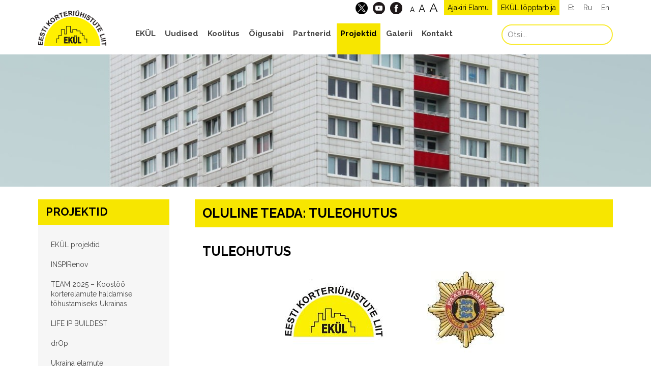

--- FILE ---
content_type: text/html; charset=UTF-8
request_url: https://ekyl.ee/projektid/turvalisus/oluline-teada-tuleohutus/
body_size: 18235
content:
<!doctype html>
<html lang="et" class="no-js">
	<head>
		<meta charset="UTF-8">
		<title>  Oluline teada: tuleohutus : Eesti Korteriühistute Liit</title>
		<link href="//www.google-analytics.com" rel="dns-prefetch">
        <link href="https://ekyl.ee/wp-content/themes/ekyl2018/img/favicon.png" rel="shortcut icon">
		<meta http-equiv="X-UA-Compatible" content="IE=edge,chrome=1">
		<meta name="viewport" content="width=device-width, initial-scale=1.0">
		<meta name="description" content="ekül veebileht">
		
		<meta property="og:title" content="Eesti Korteriühistute Liit">
		<meta property="og:description" content="Pakume professionaalseid teenuseid nii korteriühistutele, ettevõtetele kui partneritele avalikus ja mittetulundussektoris.">
		<meta property="og:image" content="https://ekyl.ee/wp-content/themes/ekyl2018/img/ekyl_fb.jpg">
		<meta property="og:url" content="https://ekyl.ee/">
		<meta property="og:type" content="website" />

		<meta name="twitter:title" content="Eesti Korteriühistute Liit">
		<meta name="twitter:description" content="Pakume professionaalseid teenuseid nii korteriühistutele, ettevõtetele kui partneritele avalikus ja mittetulundussektoris.">
		<meta name="twitter:image" content="https://ekyl.ee/wp-content/themes/ekyl2018/img/ekyl_fb.jpg">
		<meta name="twitter:card" content="summary_large_image">
		<script>
			var galleries_url = 'https://ekyl.ee/galerii/'; 
		</script>
		<meta name='robots' content='max-image-preview:large' />
<link rel="alternate" hreflang="et" href="https://ekyl.ee/projektid/turvalisus/oluline-teada-tuleohutus/" />
<link rel="alternate" hreflang="x-default" href="https://ekyl.ee/projektid/turvalisus/oluline-teada-tuleohutus/" />
<link rel='dns-prefetch' href='//use.fontawesome.com' />
<script type="text/javascript">
/* <![CDATA[ */
window._wpemojiSettings = {"baseUrl":"https:\/\/s.w.org\/images\/core\/emoji\/15.0.3\/72x72\/","ext":".png","svgUrl":"https:\/\/s.w.org\/images\/core\/emoji\/15.0.3\/svg\/","svgExt":".svg","source":{"concatemoji":"https:\/\/ekyl.ee\/wp-includes\/js\/wp-emoji-release.min.js?ver=b74faa3adbd1001f20969a03df20ce14"}};
/*! This file is auto-generated */
!function(i,n){var o,s,e;function c(e){try{var t={supportTests:e,timestamp:(new Date).valueOf()};sessionStorage.setItem(o,JSON.stringify(t))}catch(e){}}function p(e,t,n){e.clearRect(0,0,e.canvas.width,e.canvas.height),e.fillText(t,0,0);var t=new Uint32Array(e.getImageData(0,0,e.canvas.width,e.canvas.height).data),r=(e.clearRect(0,0,e.canvas.width,e.canvas.height),e.fillText(n,0,0),new Uint32Array(e.getImageData(0,0,e.canvas.width,e.canvas.height).data));return t.every(function(e,t){return e===r[t]})}function u(e,t,n){switch(t){case"flag":return n(e,"\ud83c\udff3\ufe0f\u200d\u26a7\ufe0f","\ud83c\udff3\ufe0f\u200b\u26a7\ufe0f")?!1:!n(e,"\ud83c\uddfa\ud83c\uddf3","\ud83c\uddfa\u200b\ud83c\uddf3")&&!n(e,"\ud83c\udff4\udb40\udc67\udb40\udc62\udb40\udc65\udb40\udc6e\udb40\udc67\udb40\udc7f","\ud83c\udff4\u200b\udb40\udc67\u200b\udb40\udc62\u200b\udb40\udc65\u200b\udb40\udc6e\u200b\udb40\udc67\u200b\udb40\udc7f");case"emoji":return!n(e,"\ud83d\udc26\u200d\u2b1b","\ud83d\udc26\u200b\u2b1b")}return!1}function f(e,t,n){var r="undefined"!=typeof WorkerGlobalScope&&self instanceof WorkerGlobalScope?new OffscreenCanvas(300,150):i.createElement("canvas"),a=r.getContext("2d",{willReadFrequently:!0}),o=(a.textBaseline="top",a.font="600 32px Arial",{});return e.forEach(function(e){o[e]=t(a,e,n)}),o}function t(e){var t=i.createElement("script");t.src=e,t.defer=!0,i.head.appendChild(t)}"undefined"!=typeof Promise&&(o="wpEmojiSettingsSupports",s=["flag","emoji"],n.supports={everything:!0,everythingExceptFlag:!0},e=new Promise(function(e){i.addEventListener("DOMContentLoaded",e,{once:!0})}),new Promise(function(t){var n=function(){try{var e=JSON.parse(sessionStorage.getItem(o));if("object"==typeof e&&"number"==typeof e.timestamp&&(new Date).valueOf()<e.timestamp+604800&&"object"==typeof e.supportTests)return e.supportTests}catch(e){}return null}();if(!n){if("undefined"!=typeof Worker&&"undefined"!=typeof OffscreenCanvas&&"undefined"!=typeof URL&&URL.createObjectURL&&"undefined"!=typeof Blob)try{var e="postMessage("+f.toString()+"("+[JSON.stringify(s),u.toString(),p.toString()].join(",")+"));",r=new Blob([e],{type:"text/javascript"}),a=new Worker(URL.createObjectURL(r),{name:"wpTestEmojiSupports"});return void(a.onmessage=function(e){c(n=e.data),a.terminate(),t(n)})}catch(e){}c(n=f(s,u,p))}t(n)}).then(function(e){for(var t in e)n.supports[t]=e[t],n.supports.everything=n.supports.everything&&n.supports[t],"flag"!==t&&(n.supports.everythingExceptFlag=n.supports.everythingExceptFlag&&n.supports[t]);n.supports.everythingExceptFlag=n.supports.everythingExceptFlag&&!n.supports.flag,n.DOMReady=!1,n.readyCallback=function(){n.DOMReady=!0}}).then(function(){return e}).then(function(){var e;n.supports.everything||(n.readyCallback(),(e=n.source||{}).concatemoji?t(e.concatemoji):e.wpemoji&&e.twemoji&&(t(e.twemoji),t(e.wpemoji)))}))}((window,document),window._wpemojiSettings);
/* ]]> */
</script>
<style id='wp-emoji-styles-inline-css' type='text/css'>

	img.wp-smiley, img.emoji {
		display: inline !important;
		border: none !important;
		box-shadow: none !important;
		height: 1em !important;
		width: 1em !important;
		margin: 0 0.07em !important;
		vertical-align: -0.1em !important;
		background: none !important;
		padding: 0 !important;
	}
</style>
<link rel='stylesheet' id='fancybox-for-wp-css' href='https://ekyl.ee/wp-content/plugins/fancybox-for-wordpress/assets/css/fancybox.css?ver=1.3.4' media='all' />
<link rel='stylesheet' id='page-list-style-css' href='https://ekyl.ee/wp-content/plugins/page-list/css/page-list.css?ver=5.6' media='all' />
<link rel='stylesheet' id='wpml-blocks-css' href='https://ekyl.ee/wp-content/plugins/sitepress-multilingual-cms/dist/css/blocks/styles.css?ver=4.6.13' media='all' />
<link rel='stylesheet' id='wp-polls-css' href='https://ekyl.ee/wp-content/plugins/wp-polls/polls-css.css?ver=2.77.2' media='all' />
<style id='wp-polls-inline-css' type='text/css'>
.wp-polls .pollbar {
	margin: 1px;
	font-size: 6px;
	line-height: 8px;
	height: 8px;
	background-image: url('https://ekyl.ee/wp-content/plugins/wp-polls/images/default/pollbg.gif');
	border: 1px solid #c8c8c8;
}

</style>
<link rel='stylesheet' id='wpml-legacy-horizontal-list-0-css' href='https://ekyl.ee/wp-content/plugins/sitepress-multilingual-cms/templates/language-switchers/legacy-list-horizontal/style.min.css?ver=1' media='all' />
<style id='wpml-legacy-horizontal-list-0-inline-css' type='text/css'>
.wpml-ls-statics-shortcode_actions{background-color:#ffffff;}.wpml-ls-statics-shortcode_actions, .wpml-ls-statics-shortcode_actions .wpml-ls-sub-menu, .wpml-ls-statics-shortcode_actions a {border-color:#cdcdcd;}.wpml-ls-statics-shortcode_actions a, .wpml-ls-statics-shortcode_actions .wpml-ls-sub-menu a, .wpml-ls-statics-shortcode_actions .wpml-ls-sub-menu a:link, .wpml-ls-statics-shortcode_actions li:not(.wpml-ls-current-language) .wpml-ls-link, .wpml-ls-statics-shortcode_actions li:not(.wpml-ls-current-language) .wpml-ls-link:link {color:#444444;background-color:#ffffff;}.wpml-ls-statics-shortcode_actions a, .wpml-ls-statics-shortcode_actions .wpml-ls-sub-menu a:hover,.wpml-ls-statics-shortcode_actions .wpml-ls-sub-menu a:focus, .wpml-ls-statics-shortcode_actions .wpml-ls-sub-menu a:link:hover, .wpml-ls-statics-shortcode_actions .wpml-ls-sub-menu a:link:focus {color:#000000;background-color:#eeeeee;}.wpml-ls-statics-shortcode_actions .wpml-ls-current-language > a {color:#444444;background-color:#ffffff;}.wpml-ls-statics-shortcode_actions .wpml-ls-current-language:hover>a, .wpml-ls-statics-shortcode_actions .wpml-ls-current-language>a:focus {color:#000000;background-color:#eeeeee;}
</style>
<link rel='stylesheet' id='normalize-css' href='https://ekyl.ee/wp-content/themes/ekyl2018/normalize.css?ver=1.0' media='all' />
<link rel='stylesheet' id='theme_main-css' href='https://ekyl.ee/wp-content/themes/ekyl2018/style.css?ver=1.0' media='all' />
<link rel='stylesheet' id='theme_grid-css' href='https://ekyl.ee/wp-content/themes/ekyl2018/css/grid.css?ver=1.0' media='all' />
<link rel='stylesheet' id='fontawesomecss-css' href='https://use.fontawesome.com/releases/v5.7.2/css/all.css?ver=1.0' media='all' />
<link rel='stylesheet' id='ninjacss-css' href='https://ekyl.ee/wp-content/plugins/ninja-forms/assets/css/display-opinions-light.css?ver=1.0' media='all' />
<link rel='stylesheet' id='theme_animations-css' href='https://ekyl.ee/wp-content/themes/ekyl2018/css/animations.css?ver=1.0' media='all' />
<link rel='stylesheet' id='theme_app-css' href='https://ekyl.ee/wp-content/themes/ekyl2018/css/app.css?ver=1.0.126' media='all' />
<script type="text/javascript" src="https://ekyl.ee/wp-content/themes/ekyl2018/js/lib/conditionizr-4.3.0.min.js?ver=4.3.0" id="conditionizr-js"></script>
<script type="text/javascript" src="https://ekyl.ee/wp-content/themes/ekyl2018/js/lib/modernizr-2.7.1.min.js?ver=2.7.1" id="modernizr-js"></script>
<script type="text/javascript" src="https://ekyl.ee/wp-includes/js/jquery/jquery.min.js?ver=3.7.1" id="jquery-core-js"></script>
<script type="text/javascript" src="https://ekyl.ee/wp-includes/js/jquery/jquery-migrate.min.js?ver=3.4.1" id="jquery-migrate-js"></script>
<script type="text/javascript" src="https://ekyl.ee/wp-content/themes/ekyl2018/js/tmpl.min.js?ver=1.0.0" id="tmplmin-js"></script>
<script type="text/javascript" src="https://ekyl.ee/wp-content/themes/ekyl2018/js/jquery.cookie.js?ver=1.0.0" id="jqcookie-js"></script>
<script type="text/javascript" src="https://ekyl.ee/wp-content/themes/ekyl2018/js/scripts.js?ver=1.0.14" id="appscripts-js"></script>
<script type="text/javascript" src="https://ekyl.ee/wp-content/plugins/fancybox-for-wordpress/assets/js/jquery.fancybox.js?ver=1.3.4" id="fancybox-for-wp-js"></script>
<link rel="https://api.w.org/" href="https://ekyl.ee/wp-json/" /><link rel="alternate" title="JSON" type="application/json" href="https://ekyl.ee/wp-json/wp/v2/pages/1272546" /><link rel="alternate" title="oEmbed (JSON)" type="application/json+oembed" href="https://ekyl.ee/wp-json/oembed/1.0/embed?url=https%3A%2F%2Fekyl.ee%2Fprojektid%2Fturvalisus%2Foluline-teada-tuleohutus%2F" />
<link rel="alternate" title="oEmbed (XML)" type="text/xml+oembed" href="https://ekyl.ee/wp-json/oembed/1.0/embed?url=https%3A%2F%2Fekyl.ee%2Fprojektid%2Fturvalisus%2Foluline-teada-tuleohutus%2F&#038;format=xml" />
<script async defer data-domain='ekyl.ee' src='https://plausible.io/js/plausible.js'></script>
<!-- Fancybox for WordPress v3.3.4 -->
<style type="text/css">
	.fancybox-slide--image .fancybox-content{background-color: #FFFFFF}div.fancybox-caption{display:none !important;}
	
	img.fancybox-image{border-width:5px;border-color:#FFFFFF;border-style:solid;}
	div.fancybox-bg{background-color:rgba(0,0,0,0.2);opacity:1 !important;}div.fancybox-content{border-color:#FFFFFF}
	div#fancybox-title{background-color:#FFFFFF}
	div.fancybox-content{background-color:#FFFFFF;border:1px solid #BBBBBB}
	div#fancybox-title-inside{color:#333333}
	
	
	
	div.fancybox-caption p.caption-title{display:inline-block}
	div.fancybox-caption p.caption-title{font-size:14px}
	div.fancybox-caption p.caption-title{color:#333333}
	div.fancybox-caption {color:#333333}div.fancybox-caption p.caption-title {background:#fff; width:auto;padding:10px 30px;}div.fancybox-content p.caption-title{color:#333333;margin: 0;padding: 5px 0;}body.fancybox-active .fancybox-container .fancybox-stage .fancybox-content .fancybox-close-small{display:block;}
</style><script type="text/javascript">
	jQuery(function () {

		var mobileOnly = false;
		
		if (mobileOnly) {
			return;
		}

		jQuery.fn.getTitle = function () { // Copy the title of every IMG tag and add it to its parent A so that fancybox can show titles
			var arr = jQuery("a[data-fancybox]");
									jQuery.each(arr, function() {
										var title = jQuery(this).children("img").attr("title");
										var caption = jQuery(this).next("figcaption").html();
                                        if(caption && title){jQuery(this).attr("title",title+" " + caption)}else if(title){ jQuery(this).attr("title",title);}else if(caption){jQuery(this).attr("title",caption);}
									});			}

		// Supported file extensions

				var thumbnails = jQuery("a:has(img)").not(".nolightbox").not('.envira-gallery-link').not('.ngg-simplelightbox').filter(function () {
			return /\.(jpe?g|png|gif|mp4|webp|bmp|pdf)(\?[^/]*)*$/i.test(jQuery(this).attr('href'))
		});
		

		// Add data-type iframe for links that are not images or videos.
		var iframeLinks = jQuery('.fancyboxforwp').filter(function () {
			return !/\.(jpe?g|png|gif|mp4|webp|bmp|pdf)(\?[^/]*)*$/i.test(jQuery(this).attr('href'))
		}).filter(function () {
			return !/vimeo|youtube/i.test(jQuery(this).attr('href'))
		});
		iframeLinks.attr({"data-type": "iframe"}).getTitle();

				// Gallery All
		thumbnails.addClass("fancyboxforwp").attr("data-fancybox", "gallery").getTitle();
		iframeLinks.attr({"data-fancybox": "gallery"}).getTitle();

		// Gallery type NONE
		
		// Call fancybox and apply it on any link with a rel atribute that starts with "fancybox", with the options set on the admin panel
		jQuery("a.fancyboxforwp").fancyboxforwp({
			loop: false,
			smallBtn: true,
			zoomOpacity: "auto",
			animationEffect: "none",
			animationDuration: 0,
			transitionEffect: "fade",
			transitionDuration: "0",
			overlayShow: true,
			overlayOpacity: "0.2",
			titleShow: true,
			titlePosition: "inside",
			keyboard: true,
			showCloseButton: true,
			arrows: true,
			clickContent:false,
			clickSlide: "close",
			mobile: {
				clickContent: function (current, event) {
					return current.type === "image" ? "toggleControls" : false;
				},
				clickSlide: function (current, event) {
					return current.type === "image" ? "close" : "close";
				},
			},
			wheel: false,
			toolbar: true,
			preventCaptionOverlap: true,
			onInit: function() { },			onDeactivate
	: function() { },		beforeClose: function() { },			afterShow: function(instance) { jQuery( ".fancybox-image" ).on("click", function( ){ ( instance.isScaledDown() ) ? instance.scaleToActual() : instance.scaleToFit() }) },				afterClose: function() { },					caption : function( instance, item ) {var title ="";if("undefined" != typeof jQuery(this).context ){var title = jQuery(this).context.title;} else { var title = ("undefined" != typeof jQuery(this).attr("title")) ? jQuery(this).attr("title") : false;}var caption = jQuery(this).data('caption') || '';if ( item.type === 'image' && title.length ) {caption = (caption.length ? caption + '<br />' : '') + '<p class="caption-title">'+title+'</p>' ;}return caption;},
		afterLoad : function( instance, current ) {current.$content.append('<div class=\"fancybox-custom-caption inside-caption\" style=\" position: absolute;left:0;right:0;color:#000;margin:0 auto;bottom:0;text-align:center;background-color:#FFFFFF \">' + current.opts.caption + '</div>');},
			})
		;

			})
</script>
<!-- END Fancybox for WordPress -->
<meta name="generator" content="WPML ver:4.6.13 stt:1,15,47;" />
		<script>
			conditionizr.config({assets: 'https://ekyl.ee/wp-content/themes/ekyl2018',tests: {}});
		</script>
		<link href="https://fonts.googleapis.com/css?family=Raleway:400,400i,700,700i" rel="stylesheet">
        <link rel="stylesheet" href="https://cdn.jsdelivr.net/npm/swiper@10/swiper-bundle.min.css"/>
        <script src="https://cdn.jsdelivr.net/npm/swiper@10/swiper-bundle.min.js"></script>
	</head>
	<body data-rsssl=1 class="page-template-default page page-id-1272546 page-child parent-pageid-4085 oluline-teada-tuleohutus">
			<header class="header clear" role="banner" id="header">
				<div class="wrapper">
					<span class="mtoggle" onclick="nav.mtoggle(this);"><small></small><small></small><small></small></span>
					<div class="bar">
						<div class="langs">

							<a href="https://ekyl.ee/">Et</a>
							<a href="https://ekyl.ee/ru/">Ru</a>
							<a href="https://ekyl.ee/en/">En</a>
						</div>
													<div class="mag"><a href="https://ekyl.ee/tarbija">EKÜL lõpptarbija</a></div>
							<div class="mag"><a href="https://ekyl.ee/elamu-ajakiri/">Ajakiri Elamu</a></div>
												<div class="fontsize">
							<span class="small" onClick="fontsize.set('small'); return false;">A</span>
							<span class="medium" onClick="fontsize.set('medium'); return false;">A</span>
							<span class="large" onClick="fontsize.set('large'); return false;">A</span>
						</div>
						<div class="social">
							<a target="_blank" href="https://twitter.com/EKYLhousing">
								<img alt="twitter" src="https://ekyl.ee/wp-content/themes/ekyl2018/img/tw_x.png">
							</a>
							<a target="_blank" href="https://www.youtube.com/channel/UChPtkL8v_S1N9rO4ur_3TdA">
								<img alt="youtube" src="https://ekyl.ee/wp-content/themes/ekyl2018/img/yt.png">
							</a>
							<a target="_blank" href="https://www.facebook.com/eestikorteriyhistuteliit/">
								<img alt="facebook" src="https://ekyl.ee/wp-content/themes/ekyl2018/img/fb.png">
							</a>
													</div>
					</div>
					<div class="logo">
						<a href="https://ekyl.ee">
							<img src="https://ekyl.ee/wp-content/themes/ekyl2018/img/eklogo.png" alt="Logo" class="logo-img">
						</a>
					</div>
					<nav class="nav" role="navigation">
						<div class="search">
							<form name="SearchForm696f5eab9dc11" action="https://ekyl.ee" method="GET">
	<input type="hidden" name="lang" value="et"/>
	<input type="text" id="query" name="s" value="" placeholder="Otsi..." class="tekst">
	<span class="btn small otsi" onClick="document.forms['SearchForm696f5eab9dc11'].submit()">Otsi</span>
</form>						</div>
						<ul><li id="menu-item-1301759" class="menu-item menu-item-type-post_type menu-item-object-page menu-item-1301759"><a href="https://ekyl.ee/ekul/">EKÜL</a></li>
<li id="menu-item-53" class="menu-item menu-item-type-post_type menu-item-object-page menu-item-53"><a href="https://ekyl.ee/uudis/">Uudised</a></li>
<li id="menu-item-50" class="menu-item menu-item-type-post_type menu-item-object-page menu-item-50"><a href="https://ekyl.ee/koolitus/">Koolitus</a></li>
<li id="menu-item-52" class="menu-item menu-item-type-post_type menu-item-object-page menu-item-52"><a href="https://ekyl.ee/oigusabi/">Õigusabi</a></li>
<li id="menu-item-55" class="menu-item menu-item-type-post_type menu-item-object-page menu-item-55"><a href="https://ekyl.ee/partner/">Partnerid</a></li>
<li id="menu-item-51" class="menu-item menu-item-type-post_type menu-item-object-page current-page-ancestor menu-item-51"><a href="https://ekyl.ee/projektid/">Projektid</a></li>
<li id="menu-item-131" class="menu-item menu-item-type-post_type menu-item-object-page menu-item-131"><a href="https://ekyl.ee/galerii/">Galerii</a></li>
<li id="menu-item-1301749" class="menu-item menu-item-type-post_type menu-item-object-page menu-item-1301749"><a href="https://ekyl.ee/kontaktid/">Kontakt</a></li>
</ul>					</nav>
				</div>
			</header>
			
		<div class="gallery-wrapper main-header">
		<div class="gallery-container pt-perspective" data-banners="nb" data-gallery="e9c40ad75ca33f3cac7b596305eda32c" id="e9c40ad75ca33f3cac7b596305eda32c" data-id="e9c40ad75ca33f3cac7b596305eda32c" >
							<div class="pt-page pt-page-current" style="background-image:url(https://ekyl.ee/wp-content/uploads/2018/10/EKYL_3-1300x688.jpg);background-position: center center;background-size: cover;"></div>
									</div>
			</div>
	<div class="wrapper">
		<main role="main" class="container-fluid full">
			<div class="line-cols flex">
						<div class="flex-item w25 side-menu-wrapper" id="sidemenu">
			<span class="mtoggle" onclick="nav.stoggle(this);"><small></small><small></small><small></small></span>
			<div class="side-header">
				<h2 class="yellow-title full flat"><span>Projektid</span></h2>
			</div>
			<section class="side-menu"><ul><li class="page_item page-item-1309601 "><a href="https://ekyl.ee/projektid/ekul-projektid/" >EKÜL projektid</a></li>
<li class="page_item page-item-1333365 "><a href="https://ekyl.ee/projektid/inspirenov/" >INSPIRenov</a></li>
<li class="page_item page-item-1337495 "><a href="https://ekyl.ee/projektid/team-2025-koostoo-korterelamute-haldamise-tohustamiseks-ukrainas/" >TEAM 2025 &#8211; Koostöö korterelamute haldamise tõhustamiseks Ukrainas</a></li>
<li class="page_item page-item-1328824 "><a href="https://ekyl.ee/buildest/" >LIFE IP BUILDEST</a></li>
<li class="page_item page-item-1330979 "><a href="https://ekyl.ee/projektid/drop/" >drOp</a></li>
<li class="page_item page-item-1333372 "><a href="https://ekyl.ee/projektid/ukraina-elamute-rekonstrueerimine/" >Ukraina elamute rekonstrueerimine</a></li>
<li class="page_item page-item-1335323 "><a href="https://ekyl.ee/projektid/softacademy/" >SOFTacademy</a></li>
<li class="page_item page-item-1335327 "><a href="https://ekyl.ee/projektid/sircular/" >SIRCULAR</a></li>
<li class="page_item page-item-1324106 have_children"><a href="https://ekyl.ee/sheerenov" >SHEERenov</a>
<ul class='children'>
	<li class="page_item page-item-1324118 "><a href="https://ekyl.ee/sheerenov/tutvustus" >Projekti tutvustus</a></li>
</ul>
</li>
<li class="page_item page-item-1328848 "><a href="https://ekyl.ee/projektid/shape-eu/" >SHAPE-EU</a></li>
<li class="page_item page-item-1324979 have_children"><a href="https://ekyl.ee/powerpoor" >POWERPOOR</a>
<ul class='children'>
	<li class="page_item page-item-1310166 have_children"><a href="https://ekyl.ee/projektid/powerpoor/" >POWERPOOR – energiavaesusesse jäänud kodanike toetamine ühiste energiaalgatuste abil</a>
	<ul class='children'>
		<li class="page_item page-item-1331498 "><a href="https://ekyl.ee/projektid/powerpoor-energiamentorid-eestis/" >POWERPOOR energiamentorid Eestis</a></li>
	</ul>
</li>
</ul>
</li>
<li class="page_item page-item-1300241 have_children"><a href="https://ekyl.ee/vaartustadestoitu/" >Väärtustades toitu</a>
<ul class='children'>
	<li class="page_item page-item-1301831 "><a href="https://ekyl.ee/projektid/vaartustadestoitu" >Projekti tutvustus</a></li>
	<li class="page_item page-item-1301833 "><a href="https://ekyl.ee/vaartustadestoitu/toidunipid/" >Toidunipid</a></li>
	<li class="page_item page-item-1309794 "><a href="https://ekyl.ee/vaartustadestoitu/kasiraamatud/" >Käsiraamatud</a></li>
	<li class="page_item page-item-1318685 "><a href="https://ekyl.ee/vaartustadestoitu/videod/" >Videod</a></li>
	<li class="page_item page-item-1319674 "><a href="https://ekyl.ee/vaartustadestoitu/mang/" >Mäng</a></li>
	<li class="page_item page-item-1317054 "><a href="https://ekyl.ee/vaartustadestoitu/testid/" >Testid</a></li>
</ul>
</li>
<li class="page_item page-item-1328490 have_children"><a href="https://ekyl.ee/projektid/biojaatmed" >Sorteeri biojäätmeid oma korteris!</a>
<ul class='children'>
	<li class="page_item page-item-1328020 "><a href="https://ekyl.ee/projektid/sorteeri-biojaatmeid-oma-korteris/juhendid/" >Liigiti kogumise juhendid</a></li>
</ul>
</li>
<li class="page_item page-item-1333386 "><a href="https://ekyl.ee/projektid/nordplus-adult/" >Nordplus Adult</a></li>
<li class="page_item page-item-1309873 have_children"><a href="https://ekyl.ee/ukraina/" >Ukraina eluasemevaldkonna reformide toetamine</a>
<ul class='children'>
	<li class="page_item page-item-1309604 "><a href="https://ekyl.ee/projektid/ukraina/ukraina/" >Projekti tutvustus</a></li>
	<li class="page_item page-item-1309878 "><a href="https://ekyl.ee/projektid/ukraina/meediakaja/" >Meediakaja</a></li>
	<li class="page_item page-item-1325248 "><a href="https://ekyl.ee/projektid/ukraina/projekt-sotsiaalmeedias/" >Projekt sotsiaalmeedias</a></li>
</ul>
</li>
<li class="page_item page-item-7 have_children"><a href="https://ekyl.ee/tarbija" >EKÜL lõpptarbija</a>
<ul class='children'>
	<li class="page_item page-item-1318170 "><a href="https://ekyl.ee/tarbijauudised/" >Tarbijauudised</a></li>
	<li class="page_item page-item-1316904 "><a href="https://ekyl.ee/projektid/tarbija/kysi-nou" >Küsi nõu</a></li>
	<li class="page_item page-item-3931 have_children"><a href="https://ekyl.ee/projektid/tarbija/eesti-korteriuhistute-liidu-uhisostud/" >Eesti Korteriühistute Liidu ühisostud</a>
	<ul class='children'>
		<li class="page_item page-item-3933 "><a href="https://ekyl.ee/projektid/tarbija/eesti-korteriuhistute-liidu-uhisostud/miks-on-hea-uhiselt-osta/" >Miks on hea ühiselt osta?</a></li>
		<li class="page_item page-item-89 "><a href="https://ekyl.ee/projektid/tarbija/eesti-korteriuhistute-liidu-uhisostud/ekul-uhisostud/" >EKÜL ühisostude ajalugu</a></li>
	</ul>
</li>
</li>
</ul>
</li>
<li class="page_item page-item-1333367 "><a href="https://ekyl.ee/keskkonnatark" >Keskkonnatark korteriühistu</a></li>
<li class="page_item page-item-1270523 "><a href="https://ekyl.ee/turvalisuskortermajas" >Turvalisus kortermajas</a></li>
<li class="page_item page-item-260 "><a href="https://ekyl.ee/100tamme/" >Meie ühistu tamm</a></li>
</ul></section>
		</div>
		<script>
			jQuery(document).ready(function($){
				$('#sidemenu').find('ul.children').each(function(){
					var ul = $(this);
					if(ul.children().length > 5) {
						ul.children(':gt(5)').hide();
						ul.append('<li class="showall">Kuva kõik</li>')
						ul.on('click','.showall',function(){
							$(this).hide().siblings().show();
						})
					}
				})
			})
		</script>
						<div class="flex-item w75">
					<div class="header">
						<h1 class="yellow-title full flat-top"><span>Oluline teada: tuleohutus</span></h1>
					</div>

											<article id="post-1272546" class="post-1272546 page type-page status-publish hentry">
							<h1><span style="color: #993366;"><strong>TULEOHUTUS</strong></span><img fetchpriority="high" decoding="async" width="564" height="192" class="size-full wp-image-1270996 aligncenter" src="https://ekyl.ee/wp-content/uploads/2017/03/EKYL-pluss-PÄA.jpg" alt="EKYL pluss PÄA" srcset="https://ekyl.ee/wp-content/uploads/2017/03/EKYL-pluss-PÄA.jpg 564w, https://ekyl.ee/wp-content/uploads/2017/03/EKYL-pluss-PÄA-250x85.jpg 250w, https://ekyl.ee/wp-content/uploads/2017/03/EKYL-pluss-PÄA-120x41.jpg 120w" sizes="(max-width: 564px) 100vw, 564px" /></h1>
<p>&nbsp;</p>
<p>Eesti Korteriühistute Liit (EKÜL) ja Päästeamet alustasid käesoleva aasta märtsis koostööprojekti “Tuleohutus kortermajas”, et juhtida tähelepanu tuleõnnetustele kortermajades ja tõsta korteriühistute juhtide teadlikkust nende õnnetuste ennetamise võimalustest. Aasta jooksul jagatakse infot erinevate trükiste, artiklite ja ettekannetega korteriühistute üritustel üle Eesti.</p>
<hr />
<h1><strong><span style="color: #993366;">Osale Päästeameti tuleohutuskampaanias &#8211; 100 kiiremale korteriühistule tasuta tulekustuti!</span></strong></h1>
<p>Päästeamet on alustanud tuleohutuskampaaniaga, mille fookuses on sel korral kortermajade elanikud. Kampaania eesmärgiks on, et igas kortermaja korteris oleks töökorras ja õigesti paigaldatud suitsuandur. Kortermajas on tuleohutus terve maja ühine mure ja tuli ei tunne korteri piire.<span id="more-1288708"></span></p>
<p>Kortermaja on keeruline, omavahel tihedalt seotud organism, mille tervislik olukord sõltub kõikidest maja elanikest. Kummalisel kombel on kortermajade elanikud tihtipeale oma naabritega suhtlemisel tagasihoidlikumad kui eramajade elanikud, samas ollakse teineteisest palju enam sõltuvamad.16.oktoobri seisuga on tules hukkunud 34 inimest, neist 15 kortermajades. Kortermajades on toimunud 253 tulekahju, neist 97 Tallinnas ja 55 Ida-Virumaal.</p>
<p>Kortermajadele korraldatud suitsuandurikampaania raames kutsub päästeamet kortermaja elanikke üles veenduma, et nende majas on igas korteris olemas töökorras suitsuandur. Kampaanias osalemiseks valivad kortermaja elanikud oma majas suitsuanduri kampaaniajuhi, kelleks võib olla ühistu esimees, liige või lihtsalt aktiivne majaelanik. Kampaaniajuht külastab oma maja elanikke ja uurib, kas neil on töökorras suitsuandur. Vajadusel aitab anduri paigaldamisega või hankimisega. Kui kõik korterid on allkirjaga kinnitanud suitsuanduri olemasolu, saab ühistu auhinna, milleks on tulekustuti koos spetsiaalse kapi ja infotahvliga.</p>
<p>Auhinna saamiseks tuleb minna aadressile <a href="http://www.kodutuleohutuks.ee/">www.kodutuleohutuks.ee</a> ja täita registreerimisvorm. Seejärel läheb registreerimisvorm juba piirkonna Päästekeskusesse. Päästeameti kingib kiirematele registreerinutele kokku 100 tulekustutit, mis on kingitus EV100 puhul. Päästeamet soovib, et need tulekustutid muudaksid Eesti kodud tuleohutumaks ja paneks inimesed tuleohutusele mõtlema.</p>
<p>Kampaania infovoldik:<br />
<a href="https://ekyl.ee/wp-content/uploads/2017/11/P%C3%A4%C3%A4steamet_voldik_a43mm-EST.pdf" rel="">eesti keeles</a><br />
<a href="https://ekyl.ee/wp-content/uploads/2017/11/P%C3%A4%C3%A4steamet_voldik_a43mm-RUS.pdf" rel="">vene keeles</a></p>
<p>Lisainfo: <a href="http://kodutuleohutuks.ee/korteriuhistu-tuleohutuse-kampaania/" target="_blank" rel="noopener">http://kodutuleohutuks.ee/korteriuhistu-tuleohutuse-kampaania/ </a></p>
<hr />
<h1><strong><span style="color: #993366;">Korterelamu tuleohutuse infolehed</span></strong></h1>
<p><a href="https://ekyl.ee/wp-content/uploads/2017/04/korterelamu_tuleohutusA4_print.pdf" target="_blank" rel="noopener">Tuleohutuse infoleht eesti keeles</a></p>
<p><a href="https://ekyl.ee/wp-content/uploads/2017/04/korterelamu_tuleohutusA4rus_print.pdf" target="_blank" rel="noopener">Tuleohutuse infoleht vene keeles</a></p>
<hr />
<p>&nbsp;</p>
<h1><strong><span style="color: #993366;">UUDISED JA TEATED</span></strong></h1>
<h3>Kortermajas peetakse tuleohuks napsutavaid ja suitsetavaid naabreid, kahtlast kraami keldris ja aegunud juhtmestikku</h3>
<p><em>Eesti Korteriühistute Liidu ja Päästeameti teade 7. detsember 2017</em></p>
<p style="text-align: justify;">Eesti Korteriühistute Liit (EKÜL) viis koostöös Päästeametiga tänavu läbi tuleohutusalase teavitusprojekti, et juhtida tähelepanu tuleõnnetustele korterelamutes ja tõsta korteriühistute juhtide teadlikkust nende õnnetuste ennetamise võimalustest. Projekti osana korraldas Eesti Korteriühistute Liit veebiküsitluse, mille abil koguti korteriühistute esindajate arvamusi korterelamute tuleohutuse teemal.</p>
<p style="text-align: justify;"><a href="https://ekyl.ee/2017/12/10/kortermajas-peetakse-tuleohuks-napsutavaid-ja-suitsetavaid-naabreid-kahtlast-kraami-keldris-ja-aegunud-juhtmestikku/" target="_blank" rel="noopener">LOE EDASI</a></p>
<h3>Omapäi ümberehitamine võib kortermaja põlema panna</h3>
<p><em>EKÜL teade 19.04.2017</em></p>
<p style="text-align: justify;">Eesti Korteriühistute Liidu esimeses talveakadeemias rääkis Päästeameti Lääne päästekeskuse peainspektor Erti Suurtalu tuleohutusest kortermajade renoveerimisel ning tõi välja asjaolud, mida tuleks kindlasti silmas pidada. Suurtalu sõnul kujutavad suurimat ohtu ebapiisavad teadmised renoveerimisele esitatavatest nõuetest. “Elanikud ei tea, mida renoveerimisel tohib teha ja mida mitte,” rääkis ta. Tema sõnul tuleb renoveerimisprotsess nõuetekohaselt läbi viia – teha vajalikud auditid, taotleda kohalikust omavalitsusest projekteerimistingimused, ehitusload jne.</p>
<p><a href="https://ekyl.ee/2017/03/02/omapai-umberehitamine-voib-kortermaja-polema-panna/" target="_blank" rel="noopener">LOE EDASI</a></p>
<h3>Kortermajade vana elektrijuhtmestik kujutab endast suurt tuleohtu</h3>
<p><em>EKÜL ja Päästemaeti pressiteade 02.03.2017</em></p>
<p>Paljudes vanades kortermajades pole elektrijuhtmestikku 20-30 aastat vahetatud – ripendavaid juhtmeotsi trepikojas ollakse harjunud iseeenesestmõistetavalt võtma, kuid need võivad elanike elud ohtu seada, hoiatavad Eesti Korteriühistute Liit (EKÜL) ja Päästeamet.</p>
<p><a href="https://ekyl.ee/2017/04/19/kortermajade-vana-elektrijuhtmestik-kujutab-endast-suurt-tuleohtu/" target="_blank" rel="noopener">LOE EDASI</a></p>
<h3><strong>Nõukogudeaegsetes kõrghoonetes on tuleohutusega lood kehvad</strong></h3>
<p><em>TV 3 uudised, 16.08.2017</em><br />
<em>Kommenteerivad EKÜL juhatuse liige Urmas Mardi ja Päästeameti esindajad</em></p>
<p>Nõukogudeaegsetes kõrghoonetes on tuleohutusega lood kehvad. Korteriühistute jaoks on tuleohutuse parandamine kallis, mistõttu mõnedes kõrghoonetes ei hakatagi tuleohutuse parandamiseks midagi ette võtma.</p>
<p><a href="https://tv3play.tv3.ee/sisu/seitsmesed-2017/862845?autostart=true" target="_blank" rel="noopener">VAATA EDASI</a></p>
<hr />
<h1><strong><span style="color: #993366;">ARTIKLID</span></strong></h1>
<h3 style="text-align: justify;">Kuidas hoolitseda kortermajas tuleohutuse eest</h3>
<p><em>Ajakiri &#8220;Elamu&#8221;, 2/2017</em></p>
<p style="text-align: justify;">Tuleõnnetused saavad kõige sagedamini alguse kodust. Kortermajas, kus elab lähestikku mitmeid leibkondi, on tuleõnnetuste ennetamisel ühtviisi oluline see, et oma kohustusi täidaksid nii korteriühistu kui kõik korteriomanikud ja majaelanikud.</p>
<p style="text-align: justify;"><a href="https://ekyl.ee/wp-content/uploads/2017/04/ELAMU2_2017_tuleohutus.pdf" target="_blank" rel="noopener">LOE EDASI</a></p>
<p style="text-align: justify;"><strong>Ebaseaduslikud ümberehitustööd ja kehv ventilatsioon põhjustavad gaasiõnnetusi</strong></p>
<p style="text-align: justify;"><em>Ajakiri &#8220;Elamu&#8221;, 3/2017</em></p>
<p style="text-align: justify;">Aasta 2016, Põhja-Tallinn, Erika tänav. Paarikuuse vahega toimus selle tänava kuuendas majas kaks gaasiõnnetust, mis nõudsid kahe lapse elu. Traagilisele sündmusele järgnesid arutelud teemal, kas gaasikatlad on ohtlikud? Kuidas selliseid õnnetusi vältida ja küsimus, mis alati esile kerkib: kes vastutab?</p>
<p style="text-align: justify;"><a href="https://ekyl.ee/wp-content/uploads/2017/04/Elamu-2-2017-Paasteamet.pdf" target="_blank" rel="noopener">LOE EDASI</a></p>
<p style="text-align: justify;"><strong>Põleng kortermajas on terve maja ühine mure</strong></p>
<p style="text-align: justify;">Ajakiri &#8220;Elamu&#8221;, 4/2017</p>
<p style="text-align: justify;">Kortermaja on keeruline, omavahel tihedalt seotud organism, mille tervislik olukord sõltub kõikidest maja elanikest. Kummalisel kombel on kortermajade elanikud tihtipeale oma naabritega suhtlemisel tagasihoidlikumad kui eramajade elanikud, samas ollakse teineteisest palju enam sõltuvamad. Kui naabril uputab, siis uputab ka teistel, või veel hullem – kui naabril puudub suitsuandur, siis on see ühel hetkel ka teiste elanike probleem.</p>
<p style="text-align: justify;"><a href="https://ekyl.ee/wp-content/uploads/2017/12/ELAMU-4-17-paasteameti-artikkel-EST.pdf" target="_blank" rel="noopener">LOE EDASI</a></p>
<hr />
<h1><strong><span style="color: #993366;">KÜSIMUSTIK &#8220;TULEOHUTUS KORTERMAJAS&#8221;</span></strong></h1>
<p><span style="color: #ff0000;"><strong>Küsitlus on lõppenud. Täname kõiki osalejaid!</strong></span></p>
<p>Head korteriühistute juhid, korteriomanikud, kortermajade elanikud!</p>
<p style="text-align: justify;">Küllap olete sel aastal kuulnud või lugenud mitmetest kortermajadest toimunud tuleõnnetustest nii Eestis kui kaugemal. <strong>Palume nüüd teie abi!</strong> EKÜLi ja Päästeameti koostööprojekti raames on valmis saanud tuleohutusalane küsimustik. Olge head, leidke 5 minutit oma päevast, et sellele vastata. Teie vastused ja kommentaarid on suureks abiks kortermajade tuleohutusalase seisukorra hindamisel ja edasiste teavitustegevuse korraldamisel.</p>
<p style="text-align: justify;">Küsimustiku saab täita anonüümselt. Samas on aga võimalik küsimustiku kaudu ka teada anda, kui soovite tuleohutusalast nõustamist oma kortermajas. Sel juhul palume kindlasti märkida ka oma kontaktandmed. Küsitlus toimub kuni 15.11.2017.</p>
<hr />
													</article>
									</div>
			</div>
		</main>
	</div>

		<footer class="footer" role="contentinfo">
			<div class="wrapper">
				<div class="logo">
					<a href="https://ekyl.ee">
						<img src="https://ekyl.ee/wp-content/themes/ekyl2018/img/eklogo.png" alt="Logo" class="logo-img">
					</a>
				</div>
				<nav class="nav" role="navigation">
					<ul><li class="menu-item menu-item-type-post_type menu-item-object-page menu-item-1301759"><a href="https://ekyl.ee/ekul/">EKÜL</a></li>
<li class="menu-item menu-item-type-post_type menu-item-object-page menu-item-53"><a href="https://ekyl.ee/uudis/">Uudised</a></li>
<li class="menu-item menu-item-type-post_type menu-item-object-page menu-item-50"><a href="https://ekyl.ee/koolitus/">Koolitus</a></li>
<li class="menu-item menu-item-type-post_type menu-item-object-page menu-item-52"><a href="https://ekyl.ee/oigusabi/">Õigusabi</a></li>
<li class="menu-item menu-item-type-post_type menu-item-object-page menu-item-55"><a href="https://ekyl.ee/partner/">Partnerid</a></li>
<li class="menu-item menu-item-type-post_type menu-item-object-page current-page-ancestor menu-item-51"><a href="https://ekyl.ee/projektid/">Projektid</a></li>
<li class="menu-item menu-item-type-post_type menu-item-object-page menu-item-131"><a href="https://ekyl.ee/galerii/">Galerii</a></li>
<li class="menu-item menu-item-type-post_type menu-item-object-page menu-item-1301749"><a href="https://ekyl.ee/kontaktid/">Kontakt</a></li>
</ul>				</nav>
				<p>
					Eesti Korteriühistute Liit Sakala 23A, 10141 Tallinn tel. (+372) 6 275 740, fax (+372) 6 275 751 <a href="mailto:ekyl@ekyl.ee">ekyl@ekyl.ee</a>
												 &nbsp; | &nbsp; <a href="https://ekyl.ee/uudis/liitu-ekul-uudiskirjaga/">Liitu EKÜL uudiskirjaga!</a>
												
				</p>
			</div>
		</footer>
		<div id="dialog" class="fflex vcenter center">
			<div id="ytb"></div>
			<div id="gallery"></div>
			<div id="reg" class="fflex-item w100"><span class="dlg-close" class="dlg.close()"></span><noscript class="ninja-forms-noscript-message">
	Notice: JavaScript is required for this content.</noscript>
<div id="nf-form-2-cont" class="nf-form-cont" aria-live="polite" aria-labelledby="nf-form-title-2" aria-describedby="nf-form-errors-2" role="form">

    <div class="nf-loading-spinner"></div>

</div>
        <!-- That data is being printed as a workaround to page builders reordering the order of the scripts loaded-->
        <script>var formDisplay=1;var nfForms=nfForms||[];var form=[];form.id='2';form.settings={"objectType":"Form Setting","editActive":"1","title":"Registreerimine \u00fcritusele: ","created_at":"2018-09-18 16:42:11","form_title":"Registreerimine \u00fcritusele: ","default_label_pos":"above","show_title":"1","clear_complete":"1","hide_complete":"1","logged_in":"0","key":"","wrapper_class":"","element_class":"","add_submit":"0","not_logged_in_msg":"","sub_limit_number":"","sub_limit_msg":"","calculations":[],"formContentData":[{"order":1,"cells":[{"order":0,"fields":["ueritus_1549031372829"],"width":"100"}]},{"order":2,"cells":[{"order":0,"fields":["eesnimi_1557737849885"],"width":50},{"order":1,"fields":["perekonnanimi_1557737839216"],"width":50}]},{"order":3,"cells":[{"order":0,"fields":["telefoni_number_1537441577163"],"width":50},{"order":1,"fields":["e-post_1537441380407"],"width":50}]},{"order":4,"cells":[{"order":0,"fields":["isikukood_1537441374640"],"width":50},{"order":1,"fields":["korteriuehistu_nimi_1549371210390"],"width":50}]},{"order":5,"cells":[{"order":0,"fields":["korteriuehistu_aadress_1551280817701"],"width":50},{"order":1,"fields":["korteriuehistu_registrikood_1549372023266"],"width":50}]},{"order":6,"cells":[{"order":0,"fields":["kue_on_ekueli_liige_1551277048816"],"width":"100"}]},{"order":7,"cells":[{"order":0,"fields":["taeiendav_info_1542716100271"],"width":"100"}]},{"order":8,"cells":[{"order":0,"fields":["recaptcha_1595839006876"],"width":"100"}]},{"order":9,"cells":[{"order":0,"fields":["noustun_tingimustega_1537441583476"],"width":"100"}]},{"order":10,"cells":[{"order":0,"fields":["registreeri_1537444880672"],"width":"100"}]}],"currency":"","unique_field_error":"A form with this value has already been submitted.","drawerDisabled":"","changeEmailErrorMsg":"E-post on kohustuslik!","changeDateErrorMsg":"Please enter a valid date!","confirmFieldErrorMsg":"These fields must match!","fieldNumberNumMinError":"Number Min Error","fieldNumberNumMaxError":"Number Max Error","fieldNumberIncrementBy":"Please increment by ","formErrorsCorrectErrors":"Please correct errors before submitting this form.","validateRequiredField":"See on kohustuslik v\u00e4li.","honeypotHoneypotError":"Honeypot Error","fieldsMarkedRequired":"* on kohustuslik v\u00e4ljad","unique_field":"0","allow_public_link":0,"embed_form":"","container_styles_show_advanced_css":0,"title_styles_show_advanced_css":0,"row_styles_show_advanced_css":0,"row-odd_styles_show_advanced_css":0,"success-msg_styles_show_advanced_css":0,"error_msg_styles_show_advanced_css":0,"ninjaForms":"Ninja Forms","fieldTextareaRTEInsertLink":"Insert Link","fieldTextareaRTEInsertMedia":"Insert Media","fieldTextareaRTESelectAFile":"Select a file","formHoneypot":"If you are a human seeing this field, please leave it empty.","fileUploadOldCodeFileUploadInProgress":"File Upload in Progress.","fileUploadOldCodeFileUpload":"FILE UPLOAD","currencySymbol":"&#36;","thousands_sep":",","decimal_point":".","siteLocale":"et","dateFormat":"d\/m\/Y","startOfWeek":"1","of":"of","previousMonth":"Previous Month","nextMonth":"Next Month","months":["January","February","March","April","May","June","July","August","September","October","November","December"],"monthsShort":["Jan","Feb","Mar","Apr","May","Jun","Jul","Aug","Sep","Oct","Nov","Dec"],"weekdays":["Sunday","Monday","Tuesday","Wednesday","Thursday","Friday","Saturday"],"weekdaysShort":["Sun","Mon","Tue","Wed","Thu","Fri","Sat"],"weekdaysMin":["Su","Mo","Tu","We","Th","Fr","Sa"],"recaptchaConsentMissing":"reCaptcha validation couldn&#039;t load.","recaptchaMissingCookie":"reCaptcha v3 validation couldn&#039;t load the cookie needed to submit the form.","recaptchaConsentEvent":"Accept reCaptcha cookies before sending the form.","currency_symbol":"","beforeForm":"","beforeFields":"","afterFields":"","afterForm":""};form.fields=[{"objectType":"Field","objectDomain":"fields","editActive":false,"order":1,"label":"\u00dcritus","key":"ueritus_1549031372829","type":"textbox","created_at":"2018-09-18 16:42:11","label_pos":"hidden","required":1,"placeholder":"\u00dcritus","default":"","container_class":"hidden","element_class":"","input_limit":"","input_limit_type":"characters","input_limit_msg":"Character(s) left","manual_key":"","disable_input":"","admin_label":"","help_text":"","desc_text":"","disable_browser_autocomplete":"","mask":"","custom_mask":"","custom_name_attribute":"","personally_identifiable":"","drawerDisabled":"","field_label":"\u00dcritus","field_key":"ueritus_1549031372829","value":"","wrap_styles_show_advanced_css":0,"label_styles_show_advanced_css":0,"element_styles_show_advanced_css":0,"cellcid":"c3467","id":5,"beforeField":"","afterField":"","parentType":"textbox","element_templates":["textbox","input"],"old_classname":"","wrap_template":"wrap"},{"objectType":"Field","objectDomain":"fields","editActive":false,"order":2,"label":"Eesnimi","key":"eesnimi_1557737849885","type":"firstname","created_at":"2018-09-18 16:42:11","label_pos":"hidden","required":1,"default":"","placeholder":"Eesnimi","container_class":"one-half first","element_class":"","admin_label":"","help_text":"","desc_text":"","custom_name_attribute":"name","personally_identifiable":1,"drawerDisabled":false,"field_label":"Nimi","field_key":"nimi_1537441297505","value":"","wrap_styles_show_advanced_css":0,"label_styles_show_advanced_css":0,"element_styles_show_advanced_css":0,"cellcid":"c3471","id":6,"beforeField":"","afterField":"","parentType":"firstname","element_templates":["firstname","input"],"old_classname":"","wrap_template":"wrap"},{"objectType":"Field","objectDomain":"fields","editActive":false,"order":3,"type":"lastname","label":"Perekonnanimi","key":"perekonnanimi_1557737839216","label_pos":"hidden","required":1,"default":"","placeholder":"Perekonnanimi","container_class":"","element_class":"","admin_label":"","help_text":"","custom_name_attribute":"lname","personally_identifiable":1,"drawerDisabled":false,"value":"","wrap_styles_show_advanced_css":0,"label_styles_show_advanced_css":0,"element_styles_show_advanced_css":0,"cellcid":"c3473","id":87,"beforeField":"","afterField":"","parentType":"lastname","element_templates":["lastname","input"],"old_classname":"","wrap_template":"wrap"},{"objectType":"Field","objectDomain":"fields","editActive":false,"order":4,"label":"Telefoni number","key":"telefoni_number_1537441577163","type":"textbox","created_at":"2018-09-18 16:42:11","label_pos":"hidden","required":1,"placeholder":"Telefoni number","default":"","container_class":"one-half","element_class":"","input_limit":"","input_limit_type":"characters","input_limit_msg":"Character(s) left","manual_key":"","disable_input":"","admin_label":"","help_text":"","desc_text":"","disable_browser_autocomplete":"","mask":"","custom_mask":"","custom_name_attribute":"","personally_identifiable":"","drawerDisabled":"","field_label":"Telefoni number","field_key":"telefoni_number_1537441577163","value":"","wrap_styles_show_advanced_css":0,"label_styles_show_advanced_css":0,"element_styles_show_advanced_css":0,"cellcid":"c3476","id":14,"beforeField":"","afterField":"","parentType":"textbox","element_templates":["textbox","input"],"old_classname":"","wrap_template":"wrap"},{"objectType":"Field","objectDomain":"fields","editActive":false,"order":5,"label":"E-post","key":"e-post_1537441380407","type":"email","created_at":"2018-09-18 16:42:11","label_pos":"hidden","required":1,"default":"","placeholder":"E-post","container_class":"one-half","element_class":"","admin_label":"","help_text":"","desc_text":"","custom_name_attribute":"email","personally_identifiable":1,"field_label":"E-post","field_key":"e-post_1537441380407","value":"","wrap_styles_show_advanced_css":0,"label_styles_show_advanced_css":0,"element_styles_show_advanced_css":0,"cellcid":"c3478","id":7,"beforeField":"","afterField":"","parentType":"email","element_templates":["email","input"],"old_classname":"","wrap_template":"wrap"},{"objectType":"Field","objectDomain":"fields","editActive":false,"order":6,"type":"textbox","label":"Isikukood","key":"isikukood_1537441374640","label_pos":"hidden","required":1,"default":"","placeholder":"Isikukood","container_class":"one-half first","element_class":"","input_limit":"","input_limit_type":"characters","input_limit_msg":"Character(s) left","manual_key":"","admin_label":"","help_text":"","mask":"","custom_mask":"","custom_name_attribute":"","personally_identifiable":"","drawerDisabled":"","field_label":"Isikukood","field_key":"isikukood_1537441374640","value":"","wrap_styles_show_advanced_css":0,"label_styles_show_advanced_css":0,"element_styles_show_advanced_css":0,"cellcid":"c3481","id":8,"beforeField":"","afterField":"","parentType":"textbox","element_templates":["textbox","input"],"old_classname":"","wrap_template":"wrap"},{"objectType":"Field","objectDomain":"fields","editActive":false,"order":7,"type":"textbox","label":"Korteri\u00fchistu nimi","key":"korteriuehistu_nimi_1549371210390","label_pos":"hidden","required":"","default":"","placeholder":"Korteri\u00fchistu nimi","container_class":"one-half ","element_class":"","input_limit":"","input_limit_type":"characters","input_limit_msg":"Character(s) left","manual_key":"","admin_label":"","help_text":"","mask":"","custom_mask":"","custom_name_attribute":"","personally_identifiable":"","drawerDisabled":"","field_label":"Korteri\u00fchistu nimi","field_key":"korteriuehistu_nimi_1549371210390","value":"","wrap_styles_show_advanced_css":0,"label_styles_show_advanced_css":0,"element_styles_show_advanced_css":0,"cellcid":"c3483","id":9,"beforeField":"","afterField":"","parentType":"textbox","element_templates":["textbox","input"],"old_classname":"","wrap_template":"wrap"},{"objectType":"Field","objectDomain":"fields","editActive":false,"order":8,"type":"textbox","label":"Korteri\u00fchistu aadress","key":"korteriuehistu_aadress_1551280817701","label_pos":"hidden","required":"","default":"","placeholder":"Korteri\u00fchistu aadress","container_class":"one-half ","element_class":"","input_limit":"","input_limit_type":"characters","input_limit_msg":"Character(s) left","manual_key":"","admin_label":"","help_text":"","mask":"","custom_mask":"","custom_name_attribute":"","personally_identifiable":"","drawerDisabled":false,"field_label":"Korteri\u00fchistu aadress","field_key":"korteriuehistu_aadress_1551280817701","value":"","wrap_styles_show_advanced_css":0,"label_styles_show_advanced_css":0,"element_styles_show_advanced_css":0,"cellcid":"c3486","id":10,"beforeField":"","afterField":"","parentType":"textbox","element_templates":["textbox","input"],"old_classname":"","wrap_template":"wrap"},{"objectType":"Field","objectDomain":"fields","editActive":false,"order":9,"type":"textbox","label":"Korteri\u00fchistu registrikood","key":"korteriuehistu_registrikood_1549372023266","label_pos":"hidden","required":"","default":"","placeholder":"Korteri\u00fchistu registrikood","container_class":"one-half ","element_class":"","input_limit":"","input_limit_type":"characters","input_limit_msg":"Character(s) left","manual_key":"","admin_label":"","help_text":"","mask":"","custom_mask":"","custom_name_attribute":"","personally_identifiable":"","drawerDisabled":"","field_label":"Korteri\u00fchistu registrikood","field_key":"korteriuehistu_registrikood_1549372023266","value":"","wrap_styles_show_advanced_css":0,"label_styles_show_advanced_css":0,"element_styles_show_advanced_css":0,"cellcid":"c3488","id":11,"beforeField":"","afterField":"","parentType":"textbox","element_templates":["textbox","input"],"old_classname":"","wrap_template":"wrap"},{"objectType":"Field","objectDomain":"fields","editActive":false,"order":10,"type":"checkbox","label":"K\u00dc on EK\u00dcLi liige","key":"kue_on_ekueli_liige_1551277048816","label_pos":"right","required":0,"container_class":"one-half","element_class":"","manual_key":"","admin_label":"","help_text":"","default_value":"unchecked","checked_value":"Checked","unchecked_value":"Unchecked","checked_calc_value":"","unchecked_calc_value":"","drawerDisabled":false,"desc_text":"<br>","default":"unchecked","field_label":"K\u00dc on EK\u00dcLi liige","field_key":"kue_on_ekueli_liige_1551277048816","value":"unchecked","wrap_styles_show_advanced_css":0,"label_styles_show_advanced_css":0,"element_styles_show_advanced_css":0,"cellcid":"c3491","wrap_styles_border":"","wrap_styles_width":"","wrap_styles_margin":"","wrap_styles_padding":"","wrap_styles_float":"","label_styles_border":"","label_styles_width":"","label_styles_font-size":"","label_styles_margin":"","label_styles_padding":"","label_styles_float":"","element_styles_border":"","element_styles_width":"","element_styles_font-size":"","element_styles_margin":"","element_styles_padding":"","element_styles_float":"","id":12,"beforeField":"","afterField":"","parentType":"checkbox","element_templates":["checkbox","input"],"old_classname":"","wrap_template":"wrap"},{"objectType":"Field","objectDomain":"fields","editActive":false,"order":11,"type":"textarea","label":"T\u00e4iendav info","key":"taeiendav_info_1542716100271","label_pos":"hidden","required":"","default":"","placeholder":"Koolituse arve v\u00e4ljastame korteri\u00fchistule. Juhul, kui arve saajaks on keegi teine, sisestage palun siia arve saaja andmed.","container_class":"one-half first","element_class":"","input_limit":"","input_limit_type":"characters","input_limit_msg":"Character(s) left","manual_key":"","admin_label":"","help_text":"","textarea_rte":"","disable_rte_mobile":"","textarea_media":"","drawerDisabled":"","field_label":"T\u00e4iendav info","field_key":"taeiendav_info_1542716100271","value":"","wrap_styles_show_advanced_css":0,"label_styles_show_advanced_css":0,"element_styles_show_advanced_css":0,"cellcid":"c3494","id":13,"beforeField":"","afterField":"","parentType":"textarea","element_templates":["textarea","input"],"old_classname":"","wrap_template":"wrap"},{"objectType":"Field","objectDomain":"fields","editActive":false,"order":12,"label":"Recaptcha","type":"recaptcha","container_class":"","element_class":"","wrap_styles_border":"","wrap_styles_width":"","wrap_styles_margin":"","wrap_styles_padding":"","wrap_styles_float":"","wrap_styles_show_advanced_css":0,"label_styles_border":"","label_styles_width":"","label_styles_font-size":"","label_styles_margin":"","label_styles_padding":"","label_styles_float":"","label_styles_show_advanced_css":0,"size":"visible","key":"recaptcha_1595839006876","cellcid":"c4663","drawerDisabled":false,"id":88,"beforeField":"","afterField":"","value":"","label_pos":"above","parentType":"textbox","element_templates":["recaptcha","input"],"old_classname":"","wrap_template":"wrap","site_key":"6LdVuLYZAAAAAOk1XHOY6z0VHFIpGKlKkRB3Fef6","theme":"light","lang":"en"},{"objectType":"Field","objectDomain":"fields","editActive":false,"order":13,"type":"checkbox","label":"N\u00f5ustun tingimustega","key":"noustun_tingimustega_1537441583476","label_pos":"right","required":1,"container_class":"one-half","element_class":"","manual_key":"","admin_label":"","help_text":"","default_value":"unchecked","checked_value":"Checked","unchecked_value":"Unchecked","checked_calc_value":"","unchecked_calc_value":"","drawerDisabled":"","desc_text":"<a href=\"#tingimused\" target=\"_blank\" style=\"\">Ava tingimused uues aknas<\/a>","default":"unchecked","field_label":"N\u00f5ustun tingimustega","field_key":"noustun_tingimustega_1537441583476","value":"unchecked","wrap_styles_show_advanced_css":0,"label_styles_show_advanced_css":0,"element_styles_show_advanced_css":0,"cellcid":"c3497","id":15,"beforeField":"","afterField":"","parentType":"checkbox","element_templates":["checkbox","input"],"old_classname":"","wrap_template":"wrap"},{"objectType":"Field","objectDomain":"fields","editActive":false,"order":14,"label":"Registreeri","key":"registreeri_1537444880672","type":"submit","created_at":"2018-09-18 16:42:11","processing_label":"Processing","container_class":"","element_class":"","drawerDisabled":"","field_label":"Registreeri","field_key":"registreeri_1537444880672","wrap_styles_show_advanced_css":0,"element_styles_show_advanced_css":0,"submit_element_hover_styles_show_advanced_css":0,"cellcid":"c3500","id":16,"beforeField":"","afterField":"","value":"","label_pos":"above","parentType":"textbox","element_templates":["submit","button","input"],"old_classname":"","wrap_template":"wrap-no-label"}];nfForms.push(form);</script>
                <script id="nf-tmpl-cell" type="text/template">
            <nf-fields></nf-fields>
        </script>

        <script id="nf-tmpl-row" type="text/template">
            <nf-cells></nf-cells>
        </script>

        </div>
		</div>

		<link rel='stylesheet' id='dashicons-css' href='https://ekyl.ee/wp-includes/css/dashicons.min.css?ver=b74faa3adbd1001f20969a03df20ce14' media='all' />
<link rel='stylesheet' id='nf-display-css' href='https://ekyl.ee/wp-content/plugins/ninja-forms/assets/css/display-structure.css?ver=b74faa3adbd1001f20969a03df20ce14' media='all' />
<link rel='stylesheet' id='nf-layout-front-end-css' href='https://ekyl.ee/wp-content/plugins/ninja-forms-style/layouts/assets/css/display-structure.css?ver=3.0.29' media='all' />
<script type="text/javascript" id="wp-polls-js-extra">
/* <![CDATA[ */
var pollsL10n = {"ajax_url":"https:\/\/ekyl.ee\/wp-admin\/admin-ajax.php","text_wait":"Your last request is still being processed. Please wait a while ...","text_valid":"Please choose a valid poll answer.","text_multiple":"Maximum number of choices allowed: ","show_loading":"1","show_fading":"1"};
/* ]]> */
</script>
<script type="text/javascript" src="https://ekyl.ee/wp-content/plugins/wp-polls/polls-js.js?ver=2.77.2" id="wp-polls-js"></script>
<script type="text/javascript" src="https://ekyl.ee/wp-includes/js/underscore.min.js?ver=1.13.4" id="underscore-js"></script>
<script type="text/javascript" src="https://ekyl.ee/wp-includes/js/backbone.min.js?ver=1.5.0" id="backbone-js"></script>
<script type="text/javascript" src="https://ekyl.ee/wp-content/plugins/ninja-forms/assets/js/min/front-end-deps.js?ver=3.12.2.1" id="nf-front-end-deps-js"></script>
<script type="text/javascript" src="https://www.google.com/recaptcha/api.js?hl=en&amp;onload=nfRenderRecaptcha&amp;render=explicit&amp;ver=3.12.2.1" id="nf-google-recaptcha-js"></script>
<script type="text/javascript" id="nf-front-end-js-extra">
/* <![CDATA[ */
var nfi18n = {"ninjaForms":"Ninja Forms","changeEmailErrorMsg":"Please enter a valid email address!","changeDateErrorMsg":"Please enter a valid date!","confirmFieldErrorMsg":"These fields must match!","fieldNumberNumMinError":"Number Min Error","fieldNumberNumMaxError":"Number Max Error","fieldNumberIncrementBy":"Please increment by ","fieldTextareaRTEInsertLink":"Insert Link","fieldTextareaRTEInsertMedia":"Insert Media","fieldTextareaRTESelectAFile":"Select a file","formErrorsCorrectErrors":"Please correct errors before submitting this form.","formHoneypot":"If you are a human seeing this field, please leave it empty.","validateRequiredField":"This is a required field.","honeypotHoneypotError":"Honeypot Error","fileUploadOldCodeFileUploadInProgress":"File Upload in Progress.","fileUploadOldCodeFileUpload":"FILE UPLOAD","currencySymbol":"$","fieldsMarkedRequired":"Fields marked with an <span class=\"ninja-forms-req-symbol\">*<\/span> are required","thousands_sep":",","decimal_point":".","siteLocale":"et","dateFormat":"d\/m\/Y","startOfWeek":"1","of":"of","previousMonth":"Previous Month","nextMonth":"Next Month","months":["January","February","March","April","May","June","July","August","September","October","November","December"],"monthsShort":["Jan","Feb","Mar","Apr","May","Jun","Jul","Aug","Sep","Oct","Nov","Dec"],"weekdays":["Sunday","Monday","Tuesday","Wednesday","Thursday","Friday","Saturday"],"weekdaysShort":["Sun","Mon","Tue","Wed","Thu","Fri","Sat"],"weekdaysMin":["Su","Mo","Tu","We","Th","Fr","Sa"],"recaptchaConsentMissing":"reCaptcha validation couldn't load.","recaptchaMissingCookie":"reCaptcha v3 validation couldn't load the cookie needed to submit the form.","recaptchaConsentEvent":"Accept reCaptcha cookies before sending the form."};
var nfFrontEnd = {"adminAjax":"https:\/\/ekyl.ee\/wp-admin\/admin-ajax.php","ajaxNonce":"0673155d79","requireBaseUrl":"https:\/\/ekyl.ee\/wp-content\/plugins\/ninja-forms\/assets\/js\/","use_merge_tags":{"user":{"address":"address","textbox":"textbox","button":"button","checkbox":"checkbox","city":"city","confirm":"confirm","date":"date","email":"email","firstname":"firstname","html":"html","hcaptcha":"hcaptcha","hidden":"hidden","lastname":"lastname","listcheckbox":"listcheckbox","listcountry":"listcountry","listimage":"listimage","listmultiselect":"listmultiselect","listradio":"listradio","listselect":"listselect","liststate":"liststate","note":"note","number":"number","password":"password","passwordconfirm":"passwordconfirm","product":"product","quantity":"quantity","recaptcha":"recaptcha","recaptcha_v3":"recaptcha_v3","repeater":"repeater","shipping":"shipping","spam":"spam","starrating":"starrating","submit":"submit","terms":"terms","textarea":"textarea","total":"total","turnstile":"turnstile","unknown":"unknown","zip":"zip","hr":"hr"},"post":{"address":"address","textbox":"textbox","button":"button","checkbox":"checkbox","city":"city","confirm":"confirm","date":"date","email":"email","firstname":"firstname","html":"html","hcaptcha":"hcaptcha","hidden":"hidden","lastname":"lastname","listcheckbox":"listcheckbox","listcountry":"listcountry","listimage":"listimage","listmultiselect":"listmultiselect","listradio":"listradio","listselect":"listselect","liststate":"liststate","note":"note","number":"number","password":"password","passwordconfirm":"passwordconfirm","product":"product","quantity":"quantity","recaptcha":"recaptcha","recaptcha_v3":"recaptcha_v3","repeater":"repeater","shipping":"shipping","spam":"spam","starrating":"starrating","submit":"submit","terms":"terms","textarea":"textarea","total":"total","turnstile":"turnstile","unknown":"unknown","zip":"zip","hr":"hr"},"system":{"address":"address","textbox":"textbox","button":"button","checkbox":"checkbox","city":"city","confirm":"confirm","date":"date","email":"email","firstname":"firstname","html":"html","hcaptcha":"hcaptcha","hidden":"hidden","lastname":"lastname","listcheckbox":"listcheckbox","listcountry":"listcountry","listimage":"listimage","listmultiselect":"listmultiselect","listradio":"listradio","listselect":"listselect","liststate":"liststate","note":"note","number":"number","password":"password","passwordconfirm":"passwordconfirm","product":"product","quantity":"quantity","recaptcha":"recaptcha","recaptcha_v3":"recaptcha_v3","repeater":"repeater","shipping":"shipping","spam":"spam","starrating":"starrating","submit":"submit","terms":"terms","textarea":"textarea","total":"total","turnstile":"turnstile","unknown":"unknown","zip":"zip","hr":"hr"},"fields":{"address":"address","textbox":"textbox","button":"button","checkbox":"checkbox","city":"city","confirm":"confirm","date":"date","email":"email","firstname":"firstname","html":"html","hcaptcha":"hcaptcha","hidden":"hidden","lastname":"lastname","listcheckbox":"listcheckbox","listcountry":"listcountry","listimage":"listimage","listmultiselect":"listmultiselect","listradio":"listradio","listselect":"listselect","liststate":"liststate","note":"note","number":"number","password":"password","passwordconfirm":"passwordconfirm","product":"product","quantity":"quantity","recaptcha":"recaptcha","recaptcha_v3":"recaptcha_v3","repeater":"repeater","shipping":"shipping","spam":"spam","starrating":"starrating","submit":"submit","terms":"terms","textarea":"textarea","total":"total","turnstile":"turnstile","unknown":"unknown","zip":"zip","hr":"hr"},"calculations":{"html":"html","hidden":"hidden","note":"note","unknown":"unknown"}},"opinionated_styles":"","filter_esc_status":"false","nf_consent_status_response":[]};
var nfInlineVars = [];
/* ]]> */
</script>
<script type="text/javascript" src="https://ekyl.ee/wp-content/plugins/ninja-forms/assets/js/min/front-end.js?ver=3.12.2.1" id="nf-front-end-js"></script>
<script type="text/javascript" src="https://ekyl.ee/wp-content/plugins/ninja-forms-style/layouts/assets/js/min/front-end.js?ver=3.0.29" id="nf-layout-front-end-js"></script>
<script id="tmpl-nf-layout" type="text/template">
	<span id="nf-form-title-{{{ data.id }}}" class="nf-form-title">
		{{{ ( 1 == data.settings.show_title ) ? '<h' + data.settings.form_title_heading_level + '>' + data.settings.title + '</h' + data.settings.form_title_heading_level + '>' : '' }}}
	</span>
	<div class="nf-form-wrap ninja-forms-form-wrap">
		<div class="nf-response-msg"></div>
		<div class="nf-debug-msg"></div>
		<div class="nf-before-form"></div>
		<div class="nf-form-layout"></div>
		<div class="nf-after-form"></div>
	</div>
</script>

<script id="tmpl-nf-empty" type="text/template">

</script>
<script id="tmpl-nf-before-form" type="text/template">
	{{{ data.beforeForm }}}
</script><script id="tmpl-nf-after-form" type="text/template">
	{{{ data.afterForm }}}
</script><script id="tmpl-nf-before-fields" type="text/template">
    <div class="nf-form-fields-required">{{{ data.renderFieldsMarkedRequired() }}}</div>
    {{{ data.beforeFields }}}
</script><script id="tmpl-nf-after-fields" type="text/template">
    {{{ data.afterFields }}}
    <div id="nf-form-errors-{{{ data.id }}}" class="nf-form-errors" role="alert"></div>
    <div class="nf-form-hp"></div>
</script>
<script id="tmpl-nf-before-field" type="text/template">
    {{{ data.beforeField }}}
</script><script id="tmpl-nf-after-field" type="text/template">
    {{{ data.afterField }}}
</script><script id="tmpl-nf-form-layout" type="text/template">
	<form>
		<div>
			<div class="nf-before-form-content"></div>
			<div class="nf-form-content {{{ data.element_class }}}"></div>
			<div class="nf-after-form-content"></div>
		</div>
	</form>
</script><script id="tmpl-nf-form-hp" type="text/template">
	<label id="nf-label-field-hp-{{{ data.id }}}" for="nf-field-hp-{{{ data.id }}}" aria-hidden="true">
		{{{ nfi18n.formHoneypot }}}
		<input id="nf-field-hp-{{{ data.id }}}" name="nf-field-hp" class="nf-element nf-field-hp" type="text" value="" aria-labelledby="nf-label-field-hp-{{{ data.id }}}" />
	</label>
</script>
<script id="tmpl-nf-field-layout" type="text/template">
    <div id="nf-field-{{{ data.id }}}-container" class="nf-field-container {{{ data.type }}}-container {{{ data.renderContainerClass() }}}">
        <div class="nf-before-field"></div>
        <div class="nf-field"></div>
        <div class="nf-after-field"></div>
    </div>
</script>
<script id="tmpl-nf-field-before" type="text/template">
    {{{ data.beforeField }}}
</script><script id="tmpl-nf-field-after" type="text/template">
    <#
    /*
     * Render our input limit section if that setting exists.
     */
    #>
    <div class="nf-input-limit"></div>
    <#
    /*
     * Render our error section if we have an error.
     */
    #>
    <div id="nf-error-{{{ data.id }}}" class="nf-error-wrap nf-error" role="alert" aria-live="assertive"></div>
    <#
    /*
     * Render any custom HTML after our field.
     */
    #>
    {{{ data.afterField }}}
</script>
<script id="tmpl-nf-field-wrap" type="text/template">
	<div id="nf-field-{{{ data.id }}}-wrap" class="{{{ data.renderWrapClass() }}}" data-field-id="{{{ data.id }}}">
		<#
		/*
		 * This is our main field template. It's called for every field type.
		 * Note that must have ONE top-level, wrapping element. i.e. a div/span/etc that wraps all of the template.
		 */
        #>
		<#
		/*
		 * Render our label.
		 */
        #>
		{{{ data.renderLabel() }}}
		<#
		/*
		 * Render our field element. Uses the template for the field being rendered.
		 */
        #>
		<div class="nf-field-element">{{{ data.renderElement() }}}</div>
		<#
		/*
		 * Render our Description Text.
		 */
        #>
		{{{ data.renderDescText() }}}
	</div>
</script>
<script id="tmpl-nf-field-wrap-no-label" type="text/template">
    <div id="nf-field-{{{ data.id }}}-wrap" class="{{{ data.renderWrapClass() }}}" data-field-id="{{{ data.id }}}">
        <div class="nf-field-label"></div>
        <div class="nf-field-element">{{{ data.renderElement() }}}</div>
        <div class="nf-error-wrap"></div>
    </div>
</script>
<script id="tmpl-nf-field-wrap-no-container" type="text/template">

        {{{ data.renderElement() }}}

        <div class="nf-error-wrap"></div>
</script>
<script id="tmpl-nf-field-label" type="text/template">
	<div class="nf-field-label">
		<# if ( data.type === "listcheckbox" || data.type === "listradio" || data.type === "listimage" || data.type === "date" || data.type === "starrating" ) { #>
			<span id="nf-label-field-{{{ data.id }}}"
				class="nf-label-span {{{ data.renderLabelClasses() }}}">
					{{{ ( data.maybeFilterHTML() === 'true' ) ? _.escape( data.label ) : data.label }}} {{{ ( 'undefined' != typeof data.required && 1 == data.required ) ? '<span class="ninja-forms-req-symbol">*</span>' : '' }}} 
					{{{ data.maybeRenderHelp() }}}
			</span>
		<# } else { #>
			<label for="nf-field-{{{ data.id }}}"
					id="nf-label-field-{{{ data.id }}}"
					class="{{{ data.renderLabelClasses() }}}">
						{{{ ( data.maybeFilterHTML() === 'true' ) ? _.escape( data.label ) : data.label }}} {{{ ( 'undefined' != typeof data.required && 1 == data.required ) ? '<span class="ninja-forms-req-symbol">*</span>' : '' }}} 
						{{{ data.maybeRenderHelp() }}}
			</label>
		<# } #>
	</div>
</script><script id="tmpl-nf-field-error" type="text/template">
	<div class="nf-error-msg nf-error-{{{ data.id }}}" aria-live="assertive">{{{ data.msg }}}</div>
</script><script id="tmpl-nf-form-error" type="text/template">
	<div class="nf-error-msg nf-error-{{{ data.id }}}">{{{ data.msg }}}</div>
</script><script id="tmpl-nf-field-input-limit" type="text/template">
    {{{ data.currentCount() }}} {{{ nfi18n.of }}} {{{ data.input_limit }}} {{{ data.input_limit_msg }}}
</script><script id="tmpl-nf-field-null" type="text/template">
</script><script id="tmpl-nf-field-textbox" type="text/template">
	<input
		type="text"
		value="{{{ _.escape( data.value ) }}}"
		class="{{{ data.renderClasses() }}} nf-element"
		{{{ data.renderPlaceholder() }}}
		{{{ data.maybeDisabled() }}}
		{{{ data.maybeInputLimit() }}}
		id="nf-field-{{{ data.id }}}"
		name="{{ data.custom_name_attribute || 'nf-field-' + data.id + '-' + data.type }}"
		{{{ data.maybeDisableAutocomplete() }}}
		aria-invalid="false"
		aria-describedby="<# if( data.desc_text ) { #>nf-description-{{{ data.id }}} <# } #>nf-error-{{{ data.id }}}"
		aria-labelledby="nf-label-field-{{{ data.id }}}"
		{{{ data.maybeRequired() }}}
	>
</script>
<script id='tmpl-nf-field-input' type='text/template'>
    <input id="nf-field-{{{ data.id }}}" name="nf-field-{{{ data.id }}}" aria-invalid="false" aria-describedby="<# if( data.desc_text ) { #>nf-description-{{{ data.id }}} <# } #>nf-error-{{{ data.id }}}" class="{{{ data.renderClasses() }}} nf-element" type="text" value="{{{ _.escape( data.value ) }}}" {{{ data.renderPlaceholder() }}} {{{ data.maybeDisabled() }}}
           aria-labelledby="nf-label-field-{{{ data.id }}}"

            {{{ data.maybeRequired() }}}
    >
</script>
<script id="tmpl-nf-field-firstname" type="text/template">
    <input
        type="text"
        value="{{{ _.escape( data.value ) }}}"
        class="{{{ data.renderClasses() }}} nf-element"
        id="nf-field-{{{ data.id }}}"
        name="{{ data.custom_name_attribute || 'nf-field-' + data.id + '-' + data.type }}"
        {{{ data.maybeDisableAutocomplete() }}}
        {{{ data.renderPlaceholder() }}}
        aria-invalid="false"
        aria-describedby="<# if( data.desc_text ) { #>nf-description-{{{ data.id }}} <# } #>nf-error-{{{ data.id }}}"
        aria-labelledby="nf-label-field-{{{ data.id }}}"
        {{{ data.maybeRequired() }}}
    >
</script>
<script id="tmpl-nf-field-lastname" type="text/template">
    <input
        type="text"
        value="{{{ _.escape( data.value ) }}}"
        class="{{{ data.renderClasses() }}} nf-element"
        id="nf-field-{{{ data.id }}}"
        name="{{ data.custom_name_attribute || 'nf-field-' + data.id + '-' + data.type }}"
        {{{ data.maybeDisableAutocomplete() }}}
        {{{ data.renderPlaceholder() }}}
        aria-invalid="false"
        aria-describedby="<# if( data.desc_text ) { #>nf-description-{{{ data.id }}} <# } #>nf-error-{{{ data.id }}}"
        aria-labelledby="nf-label-field-{{{ data.id }}}"
        {{{ data.maybeRequired() }}}
    >
</script>
<script id="tmpl-nf-field-email" type="text/template">
	<input
		type="email"
		value="{{{ _.escape( data.value ) }}}"
		class="{{{ data.renderClasses() }}} nf-element"
		id="nf-field-{{{ data.id }}}"
		name="{{ data.custom_name_attribute || 'nf-field-' + data.id + '-' + data.type }}"
		{{{data.maybeDisableAutocomplete()}}}
		{{{ data.renderPlaceholder() }}}
		{{{ data.maybeDisabled() }}}
		aria-invalid="false"
		aria-describedby="<# if( data.desc_text ) { #>nf-description-{{{ data.id }}} <# } #>nf-error-{{{ data.id }}}"
		aria-labelledby="nf-label-field-{{{ data.id }}}"
		{{{ data.maybeRequired() }}}
	>
</script>
<script id="tmpl-nf-field-checkbox" type="text/template">
	<input id="nf-field-{{{ data.id }}}"
	       name="nf-field-{{{ data.id }}}"
	       aria-describedby="<# if( data.desc_text ) { #>nf-description-{{{ data.id }}} <# } #>nf-error-{{{ data.id }}}"
	       class="{{{ data.renderClasses() }}} nf-element"
	       type="checkbox"
	       value="1" {{{ data.maybeDisabled() }}}{{{ data.maybeChecked() }}}
	       aria-labelledby="nf-label-field-{{{ data.id }}}"

			{{{ data.maybeRequired() }}}
	>
</script>
<script id="tmpl-nf-field-textarea" type="text/template">
    <textarea id="nf-field-{{{ data.id }}}" name="nf-field-{{{ data.id }}}" aria-invalid="false" aria-describedby="<# if( data.desc_text ) { #>nf-description-{{{ data.id }}} <# } #>nf-error-{{{ data.id }}}" class="{{{ data.renderClasses() }}} nf-element" {{{ data.renderPlaceholder() }}} {{{ data.maybeDisabled() }}} {{{ data.maybeDisableAutocomplete() }}} {{{ data.maybeInputLimit() }}}
        aria-labelledby="nf-label-field-{{{ data.id }}}"

        {{{ data.maybeRequired() }}}
    >{{{ _.escape( data.value ) }}}</textarea>
</script>

<!-- Rich Text Editor Templates -->

<script id="tmpl-nf-rte-media-button" type="text/template">
    <span class="dashicons dashicons-admin-media"></span>
</script>

<script id="tmpl-nf-rte-link-button" type="text/template">
    <span class="dashicons dashicons-admin-links"></span>
</script>

<script id="tmpl-nf-rte-unlink-button" type="text/template">
    <span class="dashicons dashicons-editor-unlink"></span>
</script>

<script id="tmpl-nf-rte-link-dropdown" type="text/template">
    <div class="summernote-link">
        URL
        <input type="url" class="widefat code link-url"> <br />
        Text
        <input type="url" class="widefat code link-text"> <br />
        <label>
            <input type="checkbox" class="link-new-window"> {{{ nfi18n.fieldsTextareaOpenNewWindow }}}
        </label>
        <input type="button" class="cancel-link extra" value="Cancel">
        <input type="button" class="insert-link extra" value="Insert">
    </div>
</script>
<script id="tmpl-nf-field-recaptcha" type="text/template">
	<input id="nf-field-{{{ data.id }}}" name="nf-field-{{{ data.id }}}" class="{{{ data.renderClasses() }}} nf-element" type="hidden" value="{{{ data.value }}}" />

	<div class="g-recaptcha" data-callback="nf_recaptcha_response_{{{ data.id }}}" data-theme="{{{ data.theme }}}" data-sitekey="{{{ data.site_key }}}" data-fieldid="{{{ data.id }}}" {{{ ( "invisible" == data.size ) ? 'data-size="invisible"' : '' }}}></div>
</script><script id="tmpl-nf-field-submit" type="text/template">

<# 
let myType = data.type
if('save'== data.type){
	myType = 'button'
}
#>
<input id="nf-field-{{{ data.id }}}" class="{{{ data.renderClasses() }}} nf-element " type="{{{myType}}}" value="{{{ ( data.maybeFilterHTML() === 'true' ) ? _.escape( data.label ) : data.label }}}" {{{ ( data.disabled ) ? 'aria-disabled="true" disabled="true"' : '' }}}>

</script><script id='tmpl-nf-field-button' type='text/template'>
    <button id="nf-field-{{{ data.id }}}" name="nf-field-{{{ data.id }}}" class="{{{ data.classes }}} nf-element">
        {{{ ( data.maybeFilterHTML() === 'true' ) ? _.escape( data.label ) : data.label }}}
    </button>
</script>
		
		<!-- analytics -->
		<script>
		(function(f,i,r,e,s,h,l){i['GoogleAnalyticsObject']=s;f[s]=f[s]||function(){
		(f[s].q=f[s].q||[]).push(arguments)},f[s].l=1*new Date();h=i.createElement(r),
		l=i.getElementsByTagName(r)[0];h.async=1;h.src=e;l.parentNode.insertBefore(h,l)
		})(window,document,'script','//www.google-analytics.com/analytics.js','ga');
		ga('create', 'UA-12005519-1', 'ekyl.ee');
		ga('send', 'pageview');
		</script>
		<script type="text/javascript" src="//s7.addthis.com/js/300/addthis_widget.js#pubid=ra-56655f99fe0524ae" async="async"></script>
		<pre style="display:none;">Array
(
    [more_news] => Array
        (
            [et] => Rohkem uudiseid
            [ru] => Ещё новости
            [en] => More news
        )

    [elamu_mag] => Array
        (
            [et] => Ajakiri Elamu
            [ru] => Журнал Elamu
            [en] => Elamu Magazine
        )

    [join_ekyl] => Array
        (
            [et] => TULE LIIKMEKS
            [ru] => ПРИСОЕДЕНИТЬСЯ
            [en] => BECOME A MEMBER
        )

)
</pre>
        <script>
                const swiper = new Swiper('.swiper', {
                    // Optional parameters
                    loop: true,
                    spaceBetween: 30,
                    centeredSlides: true,
                    speed: 900,
                    autoplay: {
                        delay: 4500,
                        disableOnInteraction: false,
                    },

                    // If we need pagination
                    pagination: {
                        el: '.swiper-pagination',
                        clickable: true
                    },

                    // Navigation arrows
                    navigation: {
                        nextEl: '.swiper-button-next',
                        prevEl: '.swiper-button-prev',
                    },
                });
        </script>
	</body>
</html>


--- FILE ---
content_type: text/html; charset=utf-8
request_url: https://www.google.com/recaptcha/api2/anchor?ar=1&k=6LdVuLYZAAAAAOk1XHOY6z0VHFIpGKlKkRB3Fef6&co=aHR0cHM6Ly9la3lsLmVlOjQ0Mw..&hl=en&v=PoyoqOPhxBO7pBk68S4YbpHZ&theme=light&size=normal&anchor-ms=20000&execute-ms=30000&cb=vluex5l2xtjp
body_size: 49533
content:
<!DOCTYPE HTML><html dir="ltr" lang="en"><head><meta http-equiv="Content-Type" content="text/html; charset=UTF-8">
<meta http-equiv="X-UA-Compatible" content="IE=edge">
<title>reCAPTCHA</title>
<style type="text/css">
/* cyrillic-ext */
@font-face {
  font-family: 'Roboto';
  font-style: normal;
  font-weight: 400;
  font-stretch: 100%;
  src: url(//fonts.gstatic.com/s/roboto/v48/KFO7CnqEu92Fr1ME7kSn66aGLdTylUAMa3GUBHMdazTgWw.woff2) format('woff2');
  unicode-range: U+0460-052F, U+1C80-1C8A, U+20B4, U+2DE0-2DFF, U+A640-A69F, U+FE2E-FE2F;
}
/* cyrillic */
@font-face {
  font-family: 'Roboto';
  font-style: normal;
  font-weight: 400;
  font-stretch: 100%;
  src: url(//fonts.gstatic.com/s/roboto/v48/KFO7CnqEu92Fr1ME7kSn66aGLdTylUAMa3iUBHMdazTgWw.woff2) format('woff2');
  unicode-range: U+0301, U+0400-045F, U+0490-0491, U+04B0-04B1, U+2116;
}
/* greek-ext */
@font-face {
  font-family: 'Roboto';
  font-style: normal;
  font-weight: 400;
  font-stretch: 100%;
  src: url(//fonts.gstatic.com/s/roboto/v48/KFO7CnqEu92Fr1ME7kSn66aGLdTylUAMa3CUBHMdazTgWw.woff2) format('woff2');
  unicode-range: U+1F00-1FFF;
}
/* greek */
@font-face {
  font-family: 'Roboto';
  font-style: normal;
  font-weight: 400;
  font-stretch: 100%;
  src: url(//fonts.gstatic.com/s/roboto/v48/KFO7CnqEu92Fr1ME7kSn66aGLdTylUAMa3-UBHMdazTgWw.woff2) format('woff2');
  unicode-range: U+0370-0377, U+037A-037F, U+0384-038A, U+038C, U+038E-03A1, U+03A3-03FF;
}
/* math */
@font-face {
  font-family: 'Roboto';
  font-style: normal;
  font-weight: 400;
  font-stretch: 100%;
  src: url(//fonts.gstatic.com/s/roboto/v48/KFO7CnqEu92Fr1ME7kSn66aGLdTylUAMawCUBHMdazTgWw.woff2) format('woff2');
  unicode-range: U+0302-0303, U+0305, U+0307-0308, U+0310, U+0312, U+0315, U+031A, U+0326-0327, U+032C, U+032F-0330, U+0332-0333, U+0338, U+033A, U+0346, U+034D, U+0391-03A1, U+03A3-03A9, U+03B1-03C9, U+03D1, U+03D5-03D6, U+03F0-03F1, U+03F4-03F5, U+2016-2017, U+2034-2038, U+203C, U+2040, U+2043, U+2047, U+2050, U+2057, U+205F, U+2070-2071, U+2074-208E, U+2090-209C, U+20D0-20DC, U+20E1, U+20E5-20EF, U+2100-2112, U+2114-2115, U+2117-2121, U+2123-214F, U+2190, U+2192, U+2194-21AE, U+21B0-21E5, U+21F1-21F2, U+21F4-2211, U+2213-2214, U+2216-22FF, U+2308-230B, U+2310, U+2319, U+231C-2321, U+2336-237A, U+237C, U+2395, U+239B-23B7, U+23D0, U+23DC-23E1, U+2474-2475, U+25AF, U+25B3, U+25B7, U+25BD, U+25C1, U+25CA, U+25CC, U+25FB, U+266D-266F, U+27C0-27FF, U+2900-2AFF, U+2B0E-2B11, U+2B30-2B4C, U+2BFE, U+3030, U+FF5B, U+FF5D, U+1D400-1D7FF, U+1EE00-1EEFF;
}
/* symbols */
@font-face {
  font-family: 'Roboto';
  font-style: normal;
  font-weight: 400;
  font-stretch: 100%;
  src: url(//fonts.gstatic.com/s/roboto/v48/KFO7CnqEu92Fr1ME7kSn66aGLdTylUAMaxKUBHMdazTgWw.woff2) format('woff2');
  unicode-range: U+0001-000C, U+000E-001F, U+007F-009F, U+20DD-20E0, U+20E2-20E4, U+2150-218F, U+2190, U+2192, U+2194-2199, U+21AF, U+21E6-21F0, U+21F3, U+2218-2219, U+2299, U+22C4-22C6, U+2300-243F, U+2440-244A, U+2460-24FF, U+25A0-27BF, U+2800-28FF, U+2921-2922, U+2981, U+29BF, U+29EB, U+2B00-2BFF, U+4DC0-4DFF, U+FFF9-FFFB, U+10140-1018E, U+10190-1019C, U+101A0, U+101D0-101FD, U+102E0-102FB, U+10E60-10E7E, U+1D2C0-1D2D3, U+1D2E0-1D37F, U+1F000-1F0FF, U+1F100-1F1AD, U+1F1E6-1F1FF, U+1F30D-1F30F, U+1F315, U+1F31C, U+1F31E, U+1F320-1F32C, U+1F336, U+1F378, U+1F37D, U+1F382, U+1F393-1F39F, U+1F3A7-1F3A8, U+1F3AC-1F3AF, U+1F3C2, U+1F3C4-1F3C6, U+1F3CA-1F3CE, U+1F3D4-1F3E0, U+1F3ED, U+1F3F1-1F3F3, U+1F3F5-1F3F7, U+1F408, U+1F415, U+1F41F, U+1F426, U+1F43F, U+1F441-1F442, U+1F444, U+1F446-1F449, U+1F44C-1F44E, U+1F453, U+1F46A, U+1F47D, U+1F4A3, U+1F4B0, U+1F4B3, U+1F4B9, U+1F4BB, U+1F4BF, U+1F4C8-1F4CB, U+1F4D6, U+1F4DA, U+1F4DF, U+1F4E3-1F4E6, U+1F4EA-1F4ED, U+1F4F7, U+1F4F9-1F4FB, U+1F4FD-1F4FE, U+1F503, U+1F507-1F50B, U+1F50D, U+1F512-1F513, U+1F53E-1F54A, U+1F54F-1F5FA, U+1F610, U+1F650-1F67F, U+1F687, U+1F68D, U+1F691, U+1F694, U+1F698, U+1F6AD, U+1F6B2, U+1F6B9-1F6BA, U+1F6BC, U+1F6C6-1F6CF, U+1F6D3-1F6D7, U+1F6E0-1F6EA, U+1F6F0-1F6F3, U+1F6F7-1F6FC, U+1F700-1F7FF, U+1F800-1F80B, U+1F810-1F847, U+1F850-1F859, U+1F860-1F887, U+1F890-1F8AD, U+1F8B0-1F8BB, U+1F8C0-1F8C1, U+1F900-1F90B, U+1F93B, U+1F946, U+1F984, U+1F996, U+1F9E9, U+1FA00-1FA6F, U+1FA70-1FA7C, U+1FA80-1FA89, U+1FA8F-1FAC6, U+1FACE-1FADC, U+1FADF-1FAE9, U+1FAF0-1FAF8, U+1FB00-1FBFF;
}
/* vietnamese */
@font-face {
  font-family: 'Roboto';
  font-style: normal;
  font-weight: 400;
  font-stretch: 100%;
  src: url(//fonts.gstatic.com/s/roboto/v48/KFO7CnqEu92Fr1ME7kSn66aGLdTylUAMa3OUBHMdazTgWw.woff2) format('woff2');
  unicode-range: U+0102-0103, U+0110-0111, U+0128-0129, U+0168-0169, U+01A0-01A1, U+01AF-01B0, U+0300-0301, U+0303-0304, U+0308-0309, U+0323, U+0329, U+1EA0-1EF9, U+20AB;
}
/* latin-ext */
@font-face {
  font-family: 'Roboto';
  font-style: normal;
  font-weight: 400;
  font-stretch: 100%;
  src: url(//fonts.gstatic.com/s/roboto/v48/KFO7CnqEu92Fr1ME7kSn66aGLdTylUAMa3KUBHMdazTgWw.woff2) format('woff2');
  unicode-range: U+0100-02BA, U+02BD-02C5, U+02C7-02CC, U+02CE-02D7, U+02DD-02FF, U+0304, U+0308, U+0329, U+1D00-1DBF, U+1E00-1E9F, U+1EF2-1EFF, U+2020, U+20A0-20AB, U+20AD-20C0, U+2113, U+2C60-2C7F, U+A720-A7FF;
}
/* latin */
@font-face {
  font-family: 'Roboto';
  font-style: normal;
  font-weight: 400;
  font-stretch: 100%;
  src: url(//fonts.gstatic.com/s/roboto/v48/KFO7CnqEu92Fr1ME7kSn66aGLdTylUAMa3yUBHMdazQ.woff2) format('woff2');
  unicode-range: U+0000-00FF, U+0131, U+0152-0153, U+02BB-02BC, U+02C6, U+02DA, U+02DC, U+0304, U+0308, U+0329, U+2000-206F, U+20AC, U+2122, U+2191, U+2193, U+2212, U+2215, U+FEFF, U+FFFD;
}
/* cyrillic-ext */
@font-face {
  font-family: 'Roboto';
  font-style: normal;
  font-weight: 500;
  font-stretch: 100%;
  src: url(//fonts.gstatic.com/s/roboto/v48/KFO7CnqEu92Fr1ME7kSn66aGLdTylUAMa3GUBHMdazTgWw.woff2) format('woff2');
  unicode-range: U+0460-052F, U+1C80-1C8A, U+20B4, U+2DE0-2DFF, U+A640-A69F, U+FE2E-FE2F;
}
/* cyrillic */
@font-face {
  font-family: 'Roboto';
  font-style: normal;
  font-weight: 500;
  font-stretch: 100%;
  src: url(//fonts.gstatic.com/s/roboto/v48/KFO7CnqEu92Fr1ME7kSn66aGLdTylUAMa3iUBHMdazTgWw.woff2) format('woff2');
  unicode-range: U+0301, U+0400-045F, U+0490-0491, U+04B0-04B1, U+2116;
}
/* greek-ext */
@font-face {
  font-family: 'Roboto';
  font-style: normal;
  font-weight: 500;
  font-stretch: 100%;
  src: url(//fonts.gstatic.com/s/roboto/v48/KFO7CnqEu92Fr1ME7kSn66aGLdTylUAMa3CUBHMdazTgWw.woff2) format('woff2');
  unicode-range: U+1F00-1FFF;
}
/* greek */
@font-face {
  font-family: 'Roboto';
  font-style: normal;
  font-weight: 500;
  font-stretch: 100%;
  src: url(//fonts.gstatic.com/s/roboto/v48/KFO7CnqEu92Fr1ME7kSn66aGLdTylUAMa3-UBHMdazTgWw.woff2) format('woff2');
  unicode-range: U+0370-0377, U+037A-037F, U+0384-038A, U+038C, U+038E-03A1, U+03A3-03FF;
}
/* math */
@font-face {
  font-family: 'Roboto';
  font-style: normal;
  font-weight: 500;
  font-stretch: 100%;
  src: url(//fonts.gstatic.com/s/roboto/v48/KFO7CnqEu92Fr1ME7kSn66aGLdTylUAMawCUBHMdazTgWw.woff2) format('woff2');
  unicode-range: U+0302-0303, U+0305, U+0307-0308, U+0310, U+0312, U+0315, U+031A, U+0326-0327, U+032C, U+032F-0330, U+0332-0333, U+0338, U+033A, U+0346, U+034D, U+0391-03A1, U+03A3-03A9, U+03B1-03C9, U+03D1, U+03D5-03D6, U+03F0-03F1, U+03F4-03F5, U+2016-2017, U+2034-2038, U+203C, U+2040, U+2043, U+2047, U+2050, U+2057, U+205F, U+2070-2071, U+2074-208E, U+2090-209C, U+20D0-20DC, U+20E1, U+20E5-20EF, U+2100-2112, U+2114-2115, U+2117-2121, U+2123-214F, U+2190, U+2192, U+2194-21AE, U+21B0-21E5, U+21F1-21F2, U+21F4-2211, U+2213-2214, U+2216-22FF, U+2308-230B, U+2310, U+2319, U+231C-2321, U+2336-237A, U+237C, U+2395, U+239B-23B7, U+23D0, U+23DC-23E1, U+2474-2475, U+25AF, U+25B3, U+25B7, U+25BD, U+25C1, U+25CA, U+25CC, U+25FB, U+266D-266F, U+27C0-27FF, U+2900-2AFF, U+2B0E-2B11, U+2B30-2B4C, U+2BFE, U+3030, U+FF5B, U+FF5D, U+1D400-1D7FF, U+1EE00-1EEFF;
}
/* symbols */
@font-face {
  font-family: 'Roboto';
  font-style: normal;
  font-weight: 500;
  font-stretch: 100%;
  src: url(//fonts.gstatic.com/s/roboto/v48/KFO7CnqEu92Fr1ME7kSn66aGLdTylUAMaxKUBHMdazTgWw.woff2) format('woff2');
  unicode-range: U+0001-000C, U+000E-001F, U+007F-009F, U+20DD-20E0, U+20E2-20E4, U+2150-218F, U+2190, U+2192, U+2194-2199, U+21AF, U+21E6-21F0, U+21F3, U+2218-2219, U+2299, U+22C4-22C6, U+2300-243F, U+2440-244A, U+2460-24FF, U+25A0-27BF, U+2800-28FF, U+2921-2922, U+2981, U+29BF, U+29EB, U+2B00-2BFF, U+4DC0-4DFF, U+FFF9-FFFB, U+10140-1018E, U+10190-1019C, U+101A0, U+101D0-101FD, U+102E0-102FB, U+10E60-10E7E, U+1D2C0-1D2D3, U+1D2E0-1D37F, U+1F000-1F0FF, U+1F100-1F1AD, U+1F1E6-1F1FF, U+1F30D-1F30F, U+1F315, U+1F31C, U+1F31E, U+1F320-1F32C, U+1F336, U+1F378, U+1F37D, U+1F382, U+1F393-1F39F, U+1F3A7-1F3A8, U+1F3AC-1F3AF, U+1F3C2, U+1F3C4-1F3C6, U+1F3CA-1F3CE, U+1F3D4-1F3E0, U+1F3ED, U+1F3F1-1F3F3, U+1F3F5-1F3F7, U+1F408, U+1F415, U+1F41F, U+1F426, U+1F43F, U+1F441-1F442, U+1F444, U+1F446-1F449, U+1F44C-1F44E, U+1F453, U+1F46A, U+1F47D, U+1F4A3, U+1F4B0, U+1F4B3, U+1F4B9, U+1F4BB, U+1F4BF, U+1F4C8-1F4CB, U+1F4D6, U+1F4DA, U+1F4DF, U+1F4E3-1F4E6, U+1F4EA-1F4ED, U+1F4F7, U+1F4F9-1F4FB, U+1F4FD-1F4FE, U+1F503, U+1F507-1F50B, U+1F50D, U+1F512-1F513, U+1F53E-1F54A, U+1F54F-1F5FA, U+1F610, U+1F650-1F67F, U+1F687, U+1F68D, U+1F691, U+1F694, U+1F698, U+1F6AD, U+1F6B2, U+1F6B9-1F6BA, U+1F6BC, U+1F6C6-1F6CF, U+1F6D3-1F6D7, U+1F6E0-1F6EA, U+1F6F0-1F6F3, U+1F6F7-1F6FC, U+1F700-1F7FF, U+1F800-1F80B, U+1F810-1F847, U+1F850-1F859, U+1F860-1F887, U+1F890-1F8AD, U+1F8B0-1F8BB, U+1F8C0-1F8C1, U+1F900-1F90B, U+1F93B, U+1F946, U+1F984, U+1F996, U+1F9E9, U+1FA00-1FA6F, U+1FA70-1FA7C, U+1FA80-1FA89, U+1FA8F-1FAC6, U+1FACE-1FADC, U+1FADF-1FAE9, U+1FAF0-1FAF8, U+1FB00-1FBFF;
}
/* vietnamese */
@font-face {
  font-family: 'Roboto';
  font-style: normal;
  font-weight: 500;
  font-stretch: 100%;
  src: url(//fonts.gstatic.com/s/roboto/v48/KFO7CnqEu92Fr1ME7kSn66aGLdTylUAMa3OUBHMdazTgWw.woff2) format('woff2');
  unicode-range: U+0102-0103, U+0110-0111, U+0128-0129, U+0168-0169, U+01A0-01A1, U+01AF-01B0, U+0300-0301, U+0303-0304, U+0308-0309, U+0323, U+0329, U+1EA0-1EF9, U+20AB;
}
/* latin-ext */
@font-face {
  font-family: 'Roboto';
  font-style: normal;
  font-weight: 500;
  font-stretch: 100%;
  src: url(//fonts.gstatic.com/s/roboto/v48/KFO7CnqEu92Fr1ME7kSn66aGLdTylUAMa3KUBHMdazTgWw.woff2) format('woff2');
  unicode-range: U+0100-02BA, U+02BD-02C5, U+02C7-02CC, U+02CE-02D7, U+02DD-02FF, U+0304, U+0308, U+0329, U+1D00-1DBF, U+1E00-1E9F, U+1EF2-1EFF, U+2020, U+20A0-20AB, U+20AD-20C0, U+2113, U+2C60-2C7F, U+A720-A7FF;
}
/* latin */
@font-face {
  font-family: 'Roboto';
  font-style: normal;
  font-weight: 500;
  font-stretch: 100%;
  src: url(//fonts.gstatic.com/s/roboto/v48/KFO7CnqEu92Fr1ME7kSn66aGLdTylUAMa3yUBHMdazQ.woff2) format('woff2');
  unicode-range: U+0000-00FF, U+0131, U+0152-0153, U+02BB-02BC, U+02C6, U+02DA, U+02DC, U+0304, U+0308, U+0329, U+2000-206F, U+20AC, U+2122, U+2191, U+2193, U+2212, U+2215, U+FEFF, U+FFFD;
}
/* cyrillic-ext */
@font-face {
  font-family: 'Roboto';
  font-style: normal;
  font-weight: 900;
  font-stretch: 100%;
  src: url(//fonts.gstatic.com/s/roboto/v48/KFO7CnqEu92Fr1ME7kSn66aGLdTylUAMa3GUBHMdazTgWw.woff2) format('woff2');
  unicode-range: U+0460-052F, U+1C80-1C8A, U+20B4, U+2DE0-2DFF, U+A640-A69F, U+FE2E-FE2F;
}
/* cyrillic */
@font-face {
  font-family: 'Roboto';
  font-style: normal;
  font-weight: 900;
  font-stretch: 100%;
  src: url(//fonts.gstatic.com/s/roboto/v48/KFO7CnqEu92Fr1ME7kSn66aGLdTylUAMa3iUBHMdazTgWw.woff2) format('woff2');
  unicode-range: U+0301, U+0400-045F, U+0490-0491, U+04B0-04B1, U+2116;
}
/* greek-ext */
@font-face {
  font-family: 'Roboto';
  font-style: normal;
  font-weight: 900;
  font-stretch: 100%;
  src: url(//fonts.gstatic.com/s/roboto/v48/KFO7CnqEu92Fr1ME7kSn66aGLdTylUAMa3CUBHMdazTgWw.woff2) format('woff2');
  unicode-range: U+1F00-1FFF;
}
/* greek */
@font-face {
  font-family: 'Roboto';
  font-style: normal;
  font-weight: 900;
  font-stretch: 100%;
  src: url(//fonts.gstatic.com/s/roboto/v48/KFO7CnqEu92Fr1ME7kSn66aGLdTylUAMa3-UBHMdazTgWw.woff2) format('woff2');
  unicode-range: U+0370-0377, U+037A-037F, U+0384-038A, U+038C, U+038E-03A1, U+03A3-03FF;
}
/* math */
@font-face {
  font-family: 'Roboto';
  font-style: normal;
  font-weight: 900;
  font-stretch: 100%;
  src: url(//fonts.gstatic.com/s/roboto/v48/KFO7CnqEu92Fr1ME7kSn66aGLdTylUAMawCUBHMdazTgWw.woff2) format('woff2');
  unicode-range: U+0302-0303, U+0305, U+0307-0308, U+0310, U+0312, U+0315, U+031A, U+0326-0327, U+032C, U+032F-0330, U+0332-0333, U+0338, U+033A, U+0346, U+034D, U+0391-03A1, U+03A3-03A9, U+03B1-03C9, U+03D1, U+03D5-03D6, U+03F0-03F1, U+03F4-03F5, U+2016-2017, U+2034-2038, U+203C, U+2040, U+2043, U+2047, U+2050, U+2057, U+205F, U+2070-2071, U+2074-208E, U+2090-209C, U+20D0-20DC, U+20E1, U+20E5-20EF, U+2100-2112, U+2114-2115, U+2117-2121, U+2123-214F, U+2190, U+2192, U+2194-21AE, U+21B0-21E5, U+21F1-21F2, U+21F4-2211, U+2213-2214, U+2216-22FF, U+2308-230B, U+2310, U+2319, U+231C-2321, U+2336-237A, U+237C, U+2395, U+239B-23B7, U+23D0, U+23DC-23E1, U+2474-2475, U+25AF, U+25B3, U+25B7, U+25BD, U+25C1, U+25CA, U+25CC, U+25FB, U+266D-266F, U+27C0-27FF, U+2900-2AFF, U+2B0E-2B11, U+2B30-2B4C, U+2BFE, U+3030, U+FF5B, U+FF5D, U+1D400-1D7FF, U+1EE00-1EEFF;
}
/* symbols */
@font-face {
  font-family: 'Roboto';
  font-style: normal;
  font-weight: 900;
  font-stretch: 100%;
  src: url(//fonts.gstatic.com/s/roboto/v48/KFO7CnqEu92Fr1ME7kSn66aGLdTylUAMaxKUBHMdazTgWw.woff2) format('woff2');
  unicode-range: U+0001-000C, U+000E-001F, U+007F-009F, U+20DD-20E0, U+20E2-20E4, U+2150-218F, U+2190, U+2192, U+2194-2199, U+21AF, U+21E6-21F0, U+21F3, U+2218-2219, U+2299, U+22C4-22C6, U+2300-243F, U+2440-244A, U+2460-24FF, U+25A0-27BF, U+2800-28FF, U+2921-2922, U+2981, U+29BF, U+29EB, U+2B00-2BFF, U+4DC0-4DFF, U+FFF9-FFFB, U+10140-1018E, U+10190-1019C, U+101A0, U+101D0-101FD, U+102E0-102FB, U+10E60-10E7E, U+1D2C0-1D2D3, U+1D2E0-1D37F, U+1F000-1F0FF, U+1F100-1F1AD, U+1F1E6-1F1FF, U+1F30D-1F30F, U+1F315, U+1F31C, U+1F31E, U+1F320-1F32C, U+1F336, U+1F378, U+1F37D, U+1F382, U+1F393-1F39F, U+1F3A7-1F3A8, U+1F3AC-1F3AF, U+1F3C2, U+1F3C4-1F3C6, U+1F3CA-1F3CE, U+1F3D4-1F3E0, U+1F3ED, U+1F3F1-1F3F3, U+1F3F5-1F3F7, U+1F408, U+1F415, U+1F41F, U+1F426, U+1F43F, U+1F441-1F442, U+1F444, U+1F446-1F449, U+1F44C-1F44E, U+1F453, U+1F46A, U+1F47D, U+1F4A3, U+1F4B0, U+1F4B3, U+1F4B9, U+1F4BB, U+1F4BF, U+1F4C8-1F4CB, U+1F4D6, U+1F4DA, U+1F4DF, U+1F4E3-1F4E6, U+1F4EA-1F4ED, U+1F4F7, U+1F4F9-1F4FB, U+1F4FD-1F4FE, U+1F503, U+1F507-1F50B, U+1F50D, U+1F512-1F513, U+1F53E-1F54A, U+1F54F-1F5FA, U+1F610, U+1F650-1F67F, U+1F687, U+1F68D, U+1F691, U+1F694, U+1F698, U+1F6AD, U+1F6B2, U+1F6B9-1F6BA, U+1F6BC, U+1F6C6-1F6CF, U+1F6D3-1F6D7, U+1F6E0-1F6EA, U+1F6F0-1F6F3, U+1F6F7-1F6FC, U+1F700-1F7FF, U+1F800-1F80B, U+1F810-1F847, U+1F850-1F859, U+1F860-1F887, U+1F890-1F8AD, U+1F8B0-1F8BB, U+1F8C0-1F8C1, U+1F900-1F90B, U+1F93B, U+1F946, U+1F984, U+1F996, U+1F9E9, U+1FA00-1FA6F, U+1FA70-1FA7C, U+1FA80-1FA89, U+1FA8F-1FAC6, U+1FACE-1FADC, U+1FADF-1FAE9, U+1FAF0-1FAF8, U+1FB00-1FBFF;
}
/* vietnamese */
@font-face {
  font-family: 'Roboto';
  font-style: normal;
  font-weight: 900;
  font-stretch: 100%;
  src: url(//fonts.gstatic.com/s/roboto/v48/KFO7CnqEu92Fr1ME7kSn66aGLdTylUAMa3OUBHMdazTgWw.woff2) format('woff2');
  unicode-range: U+0102-0103, U+0110-0111, U+0128-0129, U+0168-0169, U+01A0-01A1, U+01AF-01B0, U+0300-0301, U+0303-0304, U+0308-0309, U+0323, U+0329, U+1EA0-1EF9, U+20AB;
}
/* latin-ext */
@font-face {
  font-family: 'Roboto';
  font-style: normal;
  font-weight: 900;
  font-stretch: 100%;
  src: url(//fonts.gstatic.com/s/roboto/v48/KFO7CnqEu92Fr1ME7kSn66aGLdTylUAMa3KUBHMdazTgWw.woff2) format('woff2');
  unicode-range: U+0100-02BA, U+02BD-02C5, U+02C7-02CC, U+02CE-02D7, U+02DD-02FF, U+0304, U+0308, U+0329, U+1D00-1DBF, U+1E00-1E9F, U+1EF2-1EFF, U+2020, U+20A0-20AB, U+20AD-20C0, U+2113, U+2C60-2C7F, U+A720-A7FF;
}
/* latin */
@font-face {
  font-family: 'Roboto';
  font-style: normal;
  font-weight: 900;
  font-stretch: 100%;
  src: url(//fonts.gstatic.com/s/roboto/v48/KFO7CnqEu92Fr1ME7kSn66aGLdTylUAMa3yUBHMdazQ.woff2) format('woff2');
  unicode-range: U+0000-00FF, U+0131, U+0152-0153, U+02BB-02BC, U+02C6, U+02DA, U+02DC, U+0304, U+0308, U+0329, U+2000-206F, U+20AC, U+2122, U+2191, U+2193, U+2212, U+2215, U+FEFF, U+FFFD;
}

</style>
<link rel="stylesheet" type="text/css" href="https://www.gstatic.com/recaptcha/releases/PoyoqOPhxBO7pBk68S4YbpHZ/styles__ltr.css">
<script nonce="tPxKT9jiUbk0rtfv50nNYA" type="text/javascript">window['__recaptcha_api'] = 'https://www.google.com/recaptcha/api2/';</script>
<script type="text/javascript" src="https://www.gstatic.com/recaptcha/releases/PoyoqOPhxBO7pBk68S4YbpHZ/recaptcha__en.js" nonce="tPxKT9jiUbk0rtfv50nNYA">
      
    </script></head>
<body><div id="rc-anchor-alert" class="rc-anchor-alert"></div>
<input type="hidden" id="recaptcha-token" value="[base64]">
<script type="text/javascript" nonce="tPxKT9jiUbk0rtfv50nNYA">
      recaptcha.anchor.Main.init("[\x22ainput\x22,[\x22bgdata\x22,\x22\x22,\[base64]/[base64]/[base64]/bmV3IHJbeF0oY1swXSk6RT09Mj9uZXcgclt4XShjWzBdLGNbMV0pOkU9PTM/bmV3IHJbeF0oY1swXSxjWzFdLGNbMl0pOkU9PTQ/[base64]/[base64]/[base64]/[base64]/[base64]/[base64]/[base64]/[base64]\x22,\[base64]\\u003d\x22,\x22FMKnYw7DmMKlK13CvMKLJMOBOEDDvsKHw7BCBcKXw4l4wprDoFF3w77Ct0fDmF/Ck8Kkw4nClCZAGsOCw44yTwXCh8KBCXQ1w4AQG8OPaS18QsOBwpN1VMKUw6vDnl/[base64]/[base64]/LRHCqMKGwqBkeRprw6NGHcO5w4DCmcO2O0Q8wqkPZsO3woFzGShlw4J5Z0HDrMK5ay3DonMkfsO/wqrCpsO3w7nDuMO3w69iw4nDgcKVwqhSw5/Ds8O9wp7CtcOKSAg3w6TCjsOhw4XDvxgPND9Uw4/DjcOqCm/DpFjDrsOoRXLCs8ODbMKVwo/Dp8Ofw6LCjMKJwo1yw409wqd5w5LDpl3Ct0TDsnrDiMKHw4PDhwtRwrZNYcKHOsKcKsOkwoPCl8KbZ8KgwqFWD250FMKtL8OCw5c/wqZPRsKBwqALTBFCw55LYsK0wrkBw4vDtU9SYgPDtcONwoXCo8OyIjDCmsOmwqo1wqErw59eJ8O2XXlCKsO/QcKwC8OiPQrCvkwFw5PDkX01w5Bjwowuw6DCtEYMLcO3wpXDtEg0w6/CuFzCncKNPG3Dl8OdDVhxW2MRDMK0wqnDtXPCnMOow43DskHDl8OyRBzDsxBCwoBLw65lwr7CgMKMwog5IMKVSRjCti/CqhzCiADDiVclw5/DmcK3KjIew5c9fMO9wqoqY8O5SHZnQMOULcOFSMOBwqTCnGzCjHwuB8O4EQjCqsKwwojDv2Vtwo59HsOGF8Ofw7HDvTRsw4HDhEpGw6DClMKswrDDrcO0wrPCnVzDuzhHw5/Cqh/Co8KAGHwBw5nDiMKVPnbCjcKHw4UWL0TDvnTCs8KFwrLCmywbwrPCuhTCjsOxw54zwrQHw7/DtBMeFsKZw7bDj2guL8OfZcKQHQ7DisKnYizCgcKnw70rwokrPQHCisOcwq0/R8Ocwoo/[base64]/[base64]/ClnoGV8OfEMKMw6DDiMO6wp7DkMKtTsKdw5bChyZQwpptwpsOYA3DsAHDqTlIJSgIw5VMMcOqM8Kuw5cWDcKVKcOaZwAgw6PCr8KLw7vDgU3DohrDk3FZw6UOwphRwrvChCR8wr3CqRErHMKcwrxuwqXCisKdw4NuwociI8Ozf0vDnEtIPsKcKhwkwoDCgcK/YsOcKG8uw7IFecKSMMKDw61rw77Co8ODUjE+w7IEwqbCrijCp8OjesOFHyDDscOdwr1XwqE2w5nDjkLDolt0w5Q7CTjDtx8hGcKCwprDlFROw7PCqMKAZWQcwrbCtcO+w5jCp8O3QkILwoonwrDDtjc7QEjDrQXDocKXwqPDqTMIO8KtW8KRwp/Clm/Cp3zChsKtJXU8w7N6NmbDhMOVZMObw5rDhXfClcKow4QjR3JEw4zCr8Opwp8Fw7fDh2PDvg3DkWsnw4jDhMKkw6nDpsK3w4LChQIgw4E/QsKYAlfCkxPDjHEvwoEAJ30xKsK8wrtYKG0yWW/Chg3CisKOKcK8R0TClBIYw71mw5bCsWFDw7gQTyTCqcKzwoVNw5bCpcOPSFwwwqjDosKow6F2EMOUw4wBw7bDhsOawp42w7p/w7jCvMO9WC3DphzCv8OIcWd7wrtxBEHDnsKQK8Kew6d1w7FDw4nDrMKxw75iwpLCj8Onw4LCjktVbQXCr8KFwp3DkmZYw7pmwr/[base64]/CsTfCoMOuUMOjIjvClcKEPMK1w5QRUAwAdsK7G8OTw7/DvcKPw6lpUcKzbMKZw4MQw7HCmsOAJH/CkhU0wq43EXFww6bDtgHCrsOBRF9pwpYgMH3DrcOLwojCosOewoHCn8KMwo7DvRESwqDChnXCl8KAwrIyZyLDtcOCwpPChcKkw6JLwpXDrUgmSDjDvxTCuVY/VHjDuGAEw5DCrgwPRsO8X31PXcKKwoTDhsOww6fDgU9vbMK/C8OoYMOxw7UUB8KjLsK4w7nDlWXCjcOawrkFwpLCqxpAVX7Cq8KMwrdmKDoRw55HwqstFsKXw4LCr28cw6M6MwzDq8K7w6lBw5vDvMKXaMKJfgJ4BA54a8O0wo/[base64]/Dg2/CssOvw5HDgRbDp0rDisO6FcKow7YlRzdSwo8eJ18ewoXCucOIwofDtsKewqPCnsKdwrlsOMOaw4rCicO8wq4SQzDDg103BgJhw4Iyw4h6wq/CtU7DlmsEMz/[base64]/ChsOZwprDpcKFwrFyw7VMZzMTwr1mUz3CuMOAw5/[base64]/Do8Kfc8OAwp0aw7rDtsO9wp7Cjhp7KMOqbMOkJznDgmDCsMOoworDlcKmw7TDsMONGWxkwo5mRgh2WMOBUHfCg8Ode8KBTMKJw5DCiXXCgyA4wphmw6JkwrvDkUV8FMOMwozDrVQCw5wGAsOwwpzCucOmwqxxIMKhNiJRwr/[base64]/DrzXDi8OYw7M7D3XCjlxeBsO9woACwozDtMOtwpE+w6JKIMOlJsOIwpxMBMOawpjDvcKww7NNw7RYw5o+wpBgIMORwqEXFwvCtEcow4nDqhnCocOHwqsuCnnDpj4EwoNbwrxVGsOzasO8woMOw7R9wqBcwqN2X0/Ctw3CiRrCvwZ0w5/CqsOrGMOewonDhsKswr3DsMKmwo3Dq8K4w57DgMOHFDNLdUxqwqvCkRFtbcKAOsK/L8KdwoAiwoPDoCYgwpcnwqtowr1ETEMtw7EsX2kxHMKQIsO5PWMmw6HDtcOTw6/DghU5XsOlcB7CpMO2PcKXRFPCisOUwqo3NMOPY8O/w7skT8OMbMKbw4Mbw71pwrLDm8OFwrTCtTfCqsKMwpctecKHAMKBP8KbbGfDlcOCfwpWagIHw406wqjDmMO/woIxw4HCiEcXw4fCp8OSwqLCmMODwpjCs8KwPMKOOsKyUkkSecOzGcKcBsKOw6sPwpUgSi0uYsKpw7s9bMOKw5HDscOIw4gQPzLCssOQDsOsw77DjEzDsg8lwrYXwpFowpYfJ8OfQsK6wqkfennDpVXCpnDChcOIfhVMFDkxw5/Dj2U5c8KPwpRKwp08wpDDlx7DqsOzN8K0esKKIMKBwrcIwq48WUMzGV9xwrcsw5ssw5U1SDLDgcOsU8O6w5hdwojCmcKhw47ChWFKwoDDncK9PsKKwq7CrcKqV27Cm0fDhcK7wp/DqMKYTcO0GQDCl8K8wo7DkCDCq8OxFTrDpsKRVGUHw6h2w4fDr3fCs0rDjcK8w4k4GgHDgl3Dl8O+eMOGTsK2R8OjPXPDnCd/w4F6R8OuRwV/[base64]/CkMKLGiFAwo4sOiI8N0N0w7HCscO+wpl+wojChsOYQcOGAcO9FQ7DisO1AMOAG8O7w75dWTnCgcO1GsOLBMKVwrFCLiYlwr3Dvn9wHsOKwq7DhsKOwpdww6XCrmpgAThlB8KOGcK3w5w/wpFBYsKRSAhuw5rDjnXDhCXCvMK9w5XCl8KmwrZbw598NcKhw4bCscKHZWXCqRh4wqvDsgpOwqEqbcO0VcOhdgcVwqB0fMO4w63Cu8KFNcOhCMKOwoNiX2fCusKQOMKFdMKmFHErw45kw7Y9TMOTwpvCtMO6wohUIMK4YRQrw4ofw4vCpXDDnMKzw4MUwp/Ct8KVMcKSG8KWKy0Pwq4RByzDj8OfIBlOw6TCnsKjfsOtDjnCgVvCpTVYUcKETsK2Z8OBCcONAsOIP8Kyw5XCnx3Drm3CgsK2YljCjUbCpsOlc8KEw4DDssOmw7Y9w4HCmT9TQ0bCtMKVw4PDhDnDjcOswp4xM8KkJMK1TcKKw5lVw4HDkm/[base64]/DpsK5wpIcwr/CmMKaw5FEw5tSwpDCj8O8w6TCnjnChCLChcOgVj3Ck8KEAsOTwqHCpgjDiMKHw4oNfsKhw6kkKMOHdMO6wr4XLsK+wrfDlMOwBgDCtnDDn308wrNScFRldCvDt3jCtcOHIDlTw6EDwop5w5vDvcK7w7AAHMObw61ZwoNEwq/CkU7CuGjCtsKJwqbDglnCgcKZwovCpRbDhcO2FsK8bF3DhBXDkmnDosO8d3gawqjCqsKpw7RKCwZAwqvCqGLCgcKDJgrDocKEwrPCsMK8wp7DncK9wptKw7jCpB7CpH7Ck17DsMO9FE/[base64]/SMORH1dTYEzDssOPfcKcwpQqFU5UwpYmfsKBwrzDoMOoE8Oew7V/SgzDtG7CpQhKEsO/[base64]/wrHCg8O9VCt/BDZ4w4BJYURPw44hw78mb1XCusOww7R8wrICTxjCh8KDfTDCg0FZwq7DgMK7ahfDiAw1woTDvMKJw4zDrsKMwrlIwqxJAVQjAsOUw5PDrjDCv2xiXQDCoMOAZcOEw7TDu8Kzw7LDosKhw7DCk0p7wrpZHcKVYcOZw7HCqks3wo8hRMKAOcOkw7LCm8OMwrkNZMOUwrE/fsO8Lxlyw7bCgcObw5DDrDYxbX9KUcO1wpnDhGQBw40Bd8K1wr1uXMOyw4fDkUAVwowBwoAgwqUowoHDtx3CisK0XRzCqRrCqMO6Hk7DusK4RR3CvMO1I0ATw7TCgHrDp8OzZ8KSXDPDpMKtw6/DvMK5wqzDvFQ3WFR6WcKMOFkOwrtJLMOswr48IW5mwpjCvwMyeiVRw5/DqMOJNMOEw6Fjw5t8w78+wqfDnHZsPDRRBANMBnXCgcOLSwsiB1HDhETDlQbDpsO7PEJCGEQqacK7wrDDn1Z/EzITw7zCtsOGPMOXwqNXTsOLMQVPE1rDucKQOzbClCBRcMKmwr3Cs8KICMOEJcKQNA/DjsOUwp7Dl3vDsTlrcMKCw7jDq8Ozw5BUw6Yhw5vCgVbDszhsJ8O9wofCi8KRcBRmbsKGw6ZRwrPDpVTCo8O5UUkJw5wjwrl6EcKgZyopSsK4fcOiw4XCmzl2wp1jwqXDnUZJwp89w4HDgcKpKcK1w6vCsTN9w6hKFB0kw7PCuMKPw6/DjMOCB1bDoW7CnMKAYF89F2DDhMKiHsKFDRNuZwIKPyDCpcKMQyAtHE0rwr/DmAXCv8Kuw5hgw4jCh2oCw7cowrZ6f3DDj8K8UMOEwoPCoMOfbMOOWsK3Ax1nYh1hXm9MworCkjXCs1AvZVPDlMKeYljDmcKIcW/ClQElUcKuSA/[base64]/[base64]/[base64]/Cq8KEw5LDlhFGb8O7W03CssKzwr17ZFjDjwHDrlXDo8KUwpDDj8Ogw7B7LVbCszTChWdnCMK8wrrDoyjCukTCrGZnOsOOwqsiB34TPcKYw4EJw6rChMKSw4B8wprDvCRowqTCgk/CpMK/wrALPlHCpXDDmXTCoEnDo8KnwpoMw6TCkmMiFcOgbQPDvR59Bg/CuC7Dv8K1w6TCmsOMwoLDgCjChns0XMOhwqrCo8OlfsKQwqZ0w5HCuMKlwqx/wq84w5JWEsOTwrlgZMO5woBPw7k3WMK5wqQ0w6nDvm51wovDksKSdW3ClzpjOwPCu8O9QsOMwoPClcO5wo8dJ1rDpcOKw6vCrcKsZ8KYEVnDsV1ww6dxw6zCiMOMwp/CnMKlA8Khw41wwrsUwpvCqsOEIWJHQCQEwqstwp0DwqPCj8K6w7/DtwTDrkLDpcK6MyHCsMKedcOEeMKbHcK7ZyLDpcOPwow/wpzCu0RBIg/CkMKgw4ErW8K9b0jCjAbDoXQzwoAmaS5Iw6o/YcOLR3jCsAzCqMO1w7Z2wrgOw7vCvyjCq8Kvwr0/wrZ5woZ2wo05bB/CmsKBwqIlDsKxW8OCwphYQyYrHzI4K8KDw5UDw4PDkXQRwrrDg0QAe8K/J8OwTcKPZcKow7dSFMKhw4cewoDCv35EwrYCPsK1woktGDlbwoIDBUbDsUJdwrNELcOqw5TCq8KlOWhEwrNsEBvCjhXDrMKWw7YCwrlCw7fDiULCnsOswofDv8O3UQUCw57CiG/Ck8OIUQ3DrcOIGMKewqXCnRLCu8KGVMOXMTzDq3xPw7DDu8KhScKPwqzCksOHwoTCqUwbwp3CjwUtw6Zjwotiw5fCgcO1dDnCslZGHDM3O2R8aMOcw6IpIMOCwqlsw5fDrcOcQMOqwpEtMydfwrseFS0Qw58UNsKJBy0cw6bDm8KPwpRvc8OQP8Kmw7zCpcKNwrBPwq/DicK4I8KNworDunvClw1OPcOEGkbCtmPCiVE7HnHCuMK0wpoWw4JfDsORVGnCp8Kxw57DusOARVrDpcOxwrlcwrZYEVwuM8O8ZABFwobCpcK7ZCssYFRtH8KZaMOrGUvChDQtfMOjYcK4SVMjwr/DtMKPRMKHw5hZeR3DvmtNPF/DtsO7wr3CvTPCtlrDjU3DsMKrDRB7ScKQaQRhwrUzw6TCpMO6A8K3acKWBgwNwrPCo19VYsK2w7/[base64]/CjMKxXgPCiQJzRcKremPDuMKfw5VtC8KNw75/w6TDkMKqDEk8wpvDosKZJVdpworDiwrClRTDr8ObEcOMPDMzw5jDgDjDshbDlC5sw4NXLcO+wpfCgA0EwoU8wpNta8OSwp4JPXrDpiPDu8KUwo1+CsKYw49lw4lIwqF/w5Frwr5yw6/CvcKLB3vCs2c9w5Q6wqLDrXHDg0o4w5NEwr1nw58two7DvQkAacKQdcObw6HCgMO2w4dLwp/Dl8OTwpbDsEUhwpgGw4HDrX3Con3DnQXDtGLCocKxw5LDm8OvGHphw6g2wqnDjELCkMO4w6TDkhhceVHDusOFZ3MFN8KJZB5Pw5jDpjzCscKmJW/CmcOOAMO7w7fCuMOKw6fDksKCwrXCpg5gw7ggZcKKw6oewrpdwonDoQzDlsOCLRPCqMOOKCzDp8OwYF4vJcO+csKHwp7CicOQw7PDm2ASAlHDqcO/wphkwpbDkGXCucKxw43Co8OywrEWw6fDo8KVGjDDlh1tHj/DoB8Fw5pAZFjDvCjDvsKBZSPDocKYwqAcBwxyKcOzC8K4w73DlsK5wq3ClVchYFXDisOUIcKbw4x7Z3jCjsKKwpHCoEI5az7DmsOrYMKewqjCvydtwo9iwqXDo8O2bMKtw5/DmVHClj0Kw4nDhhcRw4rDsMKZwoDCp8OuacOgwprCumrCrHfCgGtfw4jDkHDCqMKbEmInW8O+w5DDgzFtJCzDlMOcCsKGwofDuinDlsOHHsO2JGxkZcOZa8O+Qm0UecORMMK+wpHChcKewqXDqxVaw4Z/w6LDgcOLKsOMd8KcTcKdH8KgWcOow5bDsV/DkU/Crkk9e8OTw7vDgMKkwp7DtcOjZ8OlwrDDkXUXECjCoBvDjTFZI8K3woXDrjrCsyMRHcOowqtRwoxrXy/CtVUybsK7woLCmcO5w61vXcKkLcO2w59BwoEuwo/DjcOawqsFXmrCgcK/[base64]/DhMKiwqRYw6NTb2p8wrPDs0V7wqV1wovDsVcMMgt4w5s3wr/Cq1A1w59sw6/DlnbDlcONFcOqw53CiMKBZ8OGw6wOXMK4wqcRwqgBwqDDv8OpP18Pwp/CocOCwqw1w67CgArDnsKOESPDiEdZwrLCjMKUw61nw5MASsK0fR5VEXBSGcKeR8K5wp1gCRbCg8O5J0LDp8OHw5XDvsOlw7sSE8KfDsOtXsOhbhcKwoJ6TXzDt8Kcw5VSw6oVe1BCwqLDoQzDucOJw55QwoR0VMOOPcO4wppzw5QTwpPDlDbDkcKaPQxvwr/DiErCrELCiVXDnH3DuD/Ci8Ojwqd3RsOPX1RKOMKSf8KxBzh5HQHDiQ/Dj8OUw5bCkClawpoaYlIawpk1wp5Uwq7ChEHCi3lnw4ImbXDCmMKbw6HCsMOyKnZLf8KfHGl5woxSScOMasK3dsO7woI/w4rCjMKaw69nwrxtH8KkwpXCinvDkUttw5XCqcK7PcKJwp5GN3/CtkfCvcK9FMOcNsKZClzCphVmTMO/w7/ClsK3wqMUw5rDpcOkf8OQYWo4FMKxNwZAbEXCssKuw7IRwrzDtyLDtsK0d8Kyw5QTT8K0w67CoMKPXTXDsGLCrsKaQ8OTw4jCiiXCsSJMJsOqJ8KZwrfDqyPDhsKzwoDCvcOPwqs0AWjCtsO7NFcIUcO6wr0/w7ARwpXCmXMbwqIowoPDvFZsVmw8An/ChsOnJsKQUjkgw7JDVMONwpAETsKtwrkzw7fDgnkeYsOaGmsqDsOCbGzChHDCl8ORewLDlUQJwrBeVgs8w4nDli3CjUhyM0sIw5bDsywbwpFawpYmw4VqIMOlw4bDtybDmsOow7PDl8Kzw5BmKMO9wrcIw6BzwpgHccKHfsOcwqbCgMKDw73CmT/CkMKlw6zCusOhw59ZJUo9wq/DnFLDj8OfIUl8TcKufU1Gwr3DtcKpw57Cjy5Wwr1lw7kqw4TCu8KCGnRyw5fDpcOeBMO/w5F6ewzDp8OWPBcxw5QmXsKdwrXDqRHCrG3DhsO1QHDCs8O3w4/Cq8KhW2jCusOewoINZ13CgcKwwr94wqHCo1dWdX/[base64]/w4PDp8OBJ8O4wo4OCsOYMMORwrjCrF3CpElpB8KAwqI6AnROR0IHPcOAcGXDqsOJw6oEw5pWw6VCJi7DgzbCjsO+w7LCuFsVw7/Cm117w4XDghrDiBc/MCTDsMK3w6/Ct8Olwpl/w67DjwjCicO+w7vCuUrCqiDChcKxeChrKcOuwptuwqTDg0VHw5BXwrNNMsOYw7JpTiPCtsKRwq5jwoM1a8OeGsKMwohXwqAww6Bww5fCvVbDnsO0SUjDnjcIw7TDgMODwqh4Eh/Dt8KFw6JSwqFyWBvCtEhvw57Cu1kswpQsw6HCkB/CvcKqVU9nwrRnw7lrbcKXwo5Lw43CvcKnKDMYSWg6cBBZBQjDnsO2BiJbw7fDpcKIw6rDp8OMwotVw4jCt8KywrDDnsOUUVB/w780DcOxw7zCjlLDj8O7w7Biwo1pAsKCNsKYamXDmsKHwobCo307c3pmw4Mtd8KBw7/CqMO+fWdjwpVRLMOBaGDDoMKCwoJeHsOrQ37DjMKPJcKFKlYDFcKGCCYoAQ0WwrPDqMOZMcOjwpBHRBzCj0/[base64]/HMKmPmPDnsKtwq/CqMKBw5XCrcKRBMKtLcOPw7DChRXCqsKgw7VxTBFewoPDgcOSUMO6NsKOB8KQwrYnC2EaXCVjTkTCoQzDhlvDu8KowrLCh1nDl8OXWsKASMOyKi5fwrQPQlI/wpEewpHCp8O+w5xdWFLDpcONwoXCkEnDi8OjwqYLTMO6wpxIJcO+Y3vCiVdFwrFdeULDngLCrATClsOVO8KfFVzDicONwpLDqGp2w4jDjsOYwrXCnsOXZsKwAXVACMKDw4R6ABDClWDCl1LDn8OMJX0Iwrlmey9ncsKAwqHCo8OvL2jCkCkLZBgBfk/ChklMFAfDtxLDkB5jTU3Cl8O0wprDmMK+wpjChW0ew4/CtcK6wpRtBMOWYsObw4Ffw7wnw7vDrMOMw7tARXk2SsOLVTgxw6d2wpw1YyZVNxfCtW/DucKGwr1gZxE6wrPCkcOsw6QAw7vCn8OJwq0bQ8OJRVnDpQQHD2vDhXPDpMOZwoZSwqN8D3Rtwp3ClkdHQU0GPsOxw53CkhjDjsOALsO5JyBzQV7CjmjCrsOMw47DmjjCm8KqScKow4cZwrjDlsKNw6kDJcOXR8K/w6HClAkxUDfChn3CkFvCgsOMcMO5HAEfw7JPIGjCm8KJEcKOw4kqw7pQw5Upw6HDncKnw4DCo347EGLDlcOLw67Ds8OXwoTDqS8+w4pfw4LDrVLDmMOFY8KdwoXDnsOEeMOFUmURJ8Oxwo/Ci1fDoMO7asK0w5RRwqkdwpjDjMOPw6/Cg33CjMKFacOrwovDusOTXsKbw551w4c0wrQxNMKuwoY3wqljRAvDsBvDs8KDY8Oxw5bCs0bCmiICQHjDpMOMw47DjcOow7TCgcOwwo3DgxHCpnFiw5Fow4XCrsKXw73DpcKJwozDjRXCpcOgImNmYwliw7XDpD/DiMKaSsOUPMOgw4LDjcOhDMKqw6PCm0/DmsOnbMOvHSTDkFU4wod6wpg7a8Omwr3CtTh9wpJdOQ9xwr3CtlLDlsOTdMOAw77DlQ57Xj/[base64]/J3bCvTtlLcOSf2LCtcOCXcKCDTU5HXbCqsOkWHp5wqnDoyjCscK6OBnDqMOYUitswpBVwokcwq0Mw5VSHcOfa0/CisOFIsO0dmNBw4nCiDrClsOcwoxSw7AVIcOqw65RwqNWwo7DlMK1wo1rICAuw7/[base64]/CvQ/Cgl3DtGrDvsK1eMOfSMKafcKGP8OAw7Vzw5zCpsKNw6jCrMKHw7rDoMO9EXkvw4EkacOKEWrDkMOpaQrDs24mDcKiLMKSbsK8w7Jww4Ytw6Zjw7ovOHwDbxvCp2YMwrfDpsK8cAzDpALDgMO4wrdiwpfDvm7DqMOBPcK/OlknAMOUR8KNFCbCs0rDsFhHIcKBwqHDkMKwwo3ClBTDkMO8wo3DvF7Dql9WwqVywqFLwqMwwq3DhsO5w6rCiMOBwrVzHTsAESPCnsOww7FWdsKpazgQw74gw5/DscKpwpRBw6V0wrTDlcKiw77DnMKMw7s9OAzCunbClUBqw4Ynwr9kwpPDhxssw6g/FMKAT8KGw7/[base64]/DuRDDhTUCWcOhwpcjJcK0O0bCqBBOw6jCo8OfAsK+wqzClnbDvsOsFhbCkzrDvcOXMMOCesOBwoTDoMK7A8OHwqjCm8KJw47Cmj3DgcO3C2l3ZE7Do2p+wrp+wpduw5PColV8MsKNUcOeIcORwoUAb8OrwpLCpsKIPzrDoMKpwq4+K8KaPGpfwoAiL8OAUFI/CEYNw4MxSzVuVMOKDcOBFcO8wqvDn8Kvw7Yiw642e8OxwoFPZHQawrPDuHYgG8ObZmhTwqDDpcKiw7l/wpLCosKBfcOmw4jDpQ/ChcOFdsOSw5HDpB3CrjfCrcOuwp8/wpDDqFPCqcOuUMOOWETCksOBR8KUbcO4w4Mow7h2w68sPGTCrWLCvS7CiMOYFEN3Jh/CrncIw6g8JCLChcKjRxodasKCwqptwqjCjW/DiMKvw5NZw6XDlMObwpJqI8OzwqxGwrfCpMOaVxHDjgrDj8K3wqt9WhXCoMK9OhfDk8OJZcKrWQ1YXsKhworDlsKROUDDl8Odw4pwRlrDqsOgLy7CgsK4VQLCosK9wqVDwqTDoF/DvyhZw4oeFsOLwqNZw4J/AsO5W2IfcXsYSsOfRWwxK8OLw6kqDwzDokXCkTMtaS80w63CvMKAXcK/wqM9FsOlwoR1bBbCrBDCuEtewrBlw4LCtxjCnsKGw6LDniTCn0vCqBcEIsO0QsKVwogmR1bDv8K2EMKvwpPCiE8Dw4/DkMK8SSViwr8XWcK1w4R2w57DoC/Dpk7Dgm7DrSE4wptvJhLCjTHCk8Opw6ZgcRrDu8KSUAUcwrnDk8Klw6fDkDMSZsKiwogLw7MSM8OSd8KLScKsw4FCH8OoO8KGEMOQwoHCjMKVYxUxdT11FSF0wrM5wpPCg8OyQMObRRPDq8KWfHVgW8OYW8KMw6DCqMKXVjpvwrzDqg/DnF7Cg8OuwpvDrD5Ew7YBODvCgXvCnsKnwoxCBHAOJRvDv3nCoijCiMKDYMOzwp7ClHIUwp3CjcKNYsKSCsORw5RDFsOVHm8tCsOwwqRfERFvKcOVw71wBDl4w7zDvhQ9w4fDscK+BcOUUl7DtHw7G0zDozViV8K/[base64]/[base64]/wo7DrXvDvSZ/NgNbw6wYwqvCu0TCgDrDgWNPc38tYsObB8ONwqrClRPDjAzCmsOgRl46c8KnY3IkwoxHBGJawqZmwpPCv8KfwrbDoMObX3dQw5/CnsK1w4hDIsKPAyHCrsOUw5cfwokBTw/Dv8O4LRYLMiHDlDzChiYSwokRw4A+EcOTwo5Qf8OUw5suU8OCwpsyGQhFNyMhwr/CljxMf1bDm1YyLMKzRzEqL2xDXzImZMKtw4vDusK0w5ErwqIhS8OkE8Ouwolnwq/[base64]/CpsKuGsKYSFR/[base64]/CpMOyGcO1woVaw7p2FsO5w58zdMONwo4DRyjDvcKMAcO9w7nDpMKfwqrCogPCqcOrw7djEMKDd8ORflzCgjXCh8KGOE/[base64]/DpwXDumVjw4g/PsKRFcKjfhjCpsONw4LCrsKswqbCksOKB8OpOcO7wqFGw47Dg8KmwpVAwpzCt8KMVXDCjTVswpfDkTHDrGXCmsKXw6A4wqbCpzfCpCdIO8Kxw7jCmcOMPjbCnsODwptKw5jClSXCqsO1d8O/[base64]/[base64]/FzdWG8K0fmzDrMO3ZE1jwrDCncKJw41jLh/CtXjCpMO6OMOgbgbCix9Ow60GKlLDhsO8X8KVOGJzYcKcCTF+wq0qw5/[base64]/TcKmCcOYMyPCsQ3DnMKvw784HMO/wrRtQ8ObwoRfwrZ3fsKbOXnDuXPCnMKaZCA3w54fGQ7Cp15zw5nCm8KRWsK+SsKvfMKIw7XDj8OFwr5aw4dpHwzDh1RFTH1VwqBLfcKbwqgHwobDjxkRB8OSPC5aGsO5wqTDrmRkwpBPCX3DoS7ChS7Dqm/CrMK7dsKlwrURHSRyw696w7Ikwr5OYGzCj8OQaA7DlztmCsKow6nComUFSnXDkS3CgsKUwq4AwokFHD98ZMK+w4FKw6JJw7Vxb1gtT8OywrBiw6zDnsOyJMOXegBYd8OzYyVMbgjDo8O4FcOsTsOLdcKKwr/ClcO7w4w+w5AmwrjCrkZcfW4mwpnDnsKHwpJAw5UBeVYOw6nDn2nDs8OUYmzCnMOXw77CtCPCi1rChMKDNMORH8OiUsKDwq9Qwpt7GlLCocOsYcOKOwF4Y8KIDMKFw6PCqsOtw7JNQm/CmsOhwplgScKIw5vDk0rDt2pZwqQjw7wnwrHCrXZuw6PDrlDDpcOGfX8nHkwBw4/Dq0UMw5RpfAAbWSlww6towqzCswTCoD/CiVkkw5kmwrFkw6prWMO+c13Do27DrsKfwoliFVAswoHCqQcrWcOYRsKqPsOFYE03fsKIFmwIw6Mow7Bmb8OFw6TChMKyQ8Kiw6TDsn4sPHDCsG/[base64]/Y8K1w588w43Dj8OWw7xHNSoMOld/CsOTMcKyQ8OONhzDlAfDi3LCs259BysDwpxCAHrDoUAQC8KIwqgUccKBw4tQwoVxw5rClsOmworDgDvDr2/CqS97w4BZwpfDhcOww7/CkjdawqPDn2jClcKFw7cjw4LDp0jDsT5Ub0omKAfCncKHwp9/woHDhiLDkMOCwrgaw63DiMK9Z8KBNcOfLDzDiwY4w6rCocObwq3DhsOyG8O3JykGwql4OWHDiMOtwqppw4PDhHzDjWfCksO3a8Oiw4Qxw6RXRRHCgGrDrTJkYTHCs3nDp8K8GW7DnUBkw4PCocOXw7bCsmNhwqRtAE/CnQFew4/Dq8OjHMO0JwkvAlvCnCXCtcKjwofDicOwwo7CocO7w5BYwrTCjMKjACAdw4t8wo7Ct23ClsOPw4hnXcOKw68zEsKyw45+w5UmeXfDosKVEMOKUMOwwrfDr8KJw6VwfCINw6zDpjgZT3/DmMOfOwt0wpPDicKmw6g5FsOsPk1LAcKQLsOvwr/[base64]/Dgjh4wrlAw7pfbTHDniYAw745XsOGwqUtNMOhw7wEw6d2McKbV0FHF8KhOMO7SmwlwrNMTWPCgMOzVMKMw7vCtQHDnXvCkcOow7/DqmVeSsOIw43CisONTcOtwqFkw5zDhcOpHcOPZMOdw6/CjcOWHU0HwoU1JcK/[base64]/[base64]/CtMK0UlfCgALDrcOpw7rCsMK2wp3Dv8OaC2jCrcKGBwELCMKLwqzDqB4TcncDccKqAMKnXyHChnzCocOSfSLCusO3MMO7Y8KpwrJ4JsKhZ8ODEyFfPcKXwoRsZFvDucOEdMOKS8OAVmXDv8Oew4XDq8OwL33DtwdTw5Vtw4/DmcKDw5B9wo1lw6nDnMOHwpEow4whw68Zw4rCocKHwrPDrQTCksOlDz/DoSTCkCHDpijCvsKcS8O8OcKRwpfCssK4WUjCnsOcw4YqM3rChcO/YsKWKMOCVcOTYEjCizXDtgDDqAoRKm4cfXp8w7cFw4XCpSDDqMKFaUcQEzDDn8K0w540w7RYVQzCm8OzwoXDrcOhw7LCmnbDh8OSw7Q8w6DDpsKww4JZDyXCmcOUYsKFH8O9T8K8NsK7dcKBQjN7bRbCoH/ChMOhYE/Ci8KEw47Co8OFw7nCiR3ClwI0w7rCkhkLAyjDpFIEw6rCq0zDnwUiUAXDjgtRFcK4wqEbP0jDp8OUM8O/w5jCocK3wqnClsOjwq8cwqF5wrjCrykGO0YJKsKew48Rw5pAwqg2wqHCscOWR8KPJMOND3ltUWkAwp1yEMKHMMOtQ8Ofw74Lw5Mpw7PCtQlkUcOkwqXDmcOmwoAgwr/Ck3zDs8O3dsKVE1oHUn/Ch8Ovw53Dq8KywobCrGbCh24VwrVGWsK7woTDqzTCtMK0XsKGQSTDlsOSZENEwpXDmsKUa0PCsQA4wpTDsVl4LGlaL0F/[base64]/Cn8KCVsKCw7nClcKSw7lbwoc6CsKZN3TCusK3w6/DscObwrI5K8KffxXCgcKywqHDi11SHcKuAQTDt3bCkMOSPVkVwoUcSMOZw4rDmyZ/UlU0w4jDiCvDmsKIw5PCojrCkcOBGjLDjXRmw5NXwq/[base64]/CrRzDlsORYW9Zw6t8wpsaBcKSwrnCs8KPYiTCiMO9w4Ypw50Jwo5BdRTCpcO5woMFwp/DlzzCqx/[base64]/DusO4GBvDtsOgIgzCqsOZKcOQecKCMsKnwr7DmhXCu8O3wokVT8KCbMOFRBkiV8K7w5nCmMKEwqM8wo/Dt2TDhcKYH3TCgsK2WwA+w5PDgcKXwqwrwpvChjjCicO1w7tKwrnCsMKnF8K3w4ogdG4LCjfDpsKVAsKAwprDomrDpcKkwp7CpMO9wpjDgDA4DhnCjgTCknAfCChgwq8xfMOHEnF2w5zCowvDhGzCgcOpIMKsw6EOR8O3w5DCtkDDj3ciwrLCv8OiYWstw4/Cqh5tUcKSJE7DmsORGcOGwq8Xwqkpw5k8w4DCrGHCocKzw657w6DDi8Kyw6FsVw/Cgw7CucOPw7Fhw5fCmzrDhsOfwqzDpjkfZsOPwqhhw6hJw6tQRgDDs3VyKiPCr8OXwrjChDllwqAMw7gBwofCnMKgTcK5PFnDnMOUw7/DicOqeMKINgjDmCBJZcKtck1Hw5vCiHfDpMOZw49ZCx8Aw6cIw6jCnMOzwr7DlcKpw70nOsOtw5xHwovDscKqKsKhwqEtYXjCo0/[base64]/[base64]/[base64]/XEbDoB0Ww4Y9w4rDgRJFwpgYMkvCv8K/[base64]/Djg4EwqojKBNvbVoNS8KKKF1nwqotw7zDsgYOdVfCuBrCtsOmf3gNwpMswrpXbMKxa20hw5fDlcKiwr1vw6vDkCLDgsOHJEkjVSpOw4w9Y8Ogw4bDsSolw7LCi2kPQBHDtcOTw4/[base64]/RiDDrMOLw7TDr8KbwrjCnijDr8KRwpnCsigxRBdIT2NKDMKRZnoWallPcVHDozXDiEQpw7rDjQoSBsOQw6YAwpbCjRPDpw/Dh8K9w6pAN0dzF8KNGkXDnMODEV7DrcOfwogTwpUqK8Krw48icMKscQ4lH8OAwoPDs2xVw6nCiErDuCnCiS7Dm8OFwpEnwonCnz7CvRlMw6p/wqDCu8Odw7RSZHTCi8KfS2JYdVN1wq9gG33ClsOieMK7WHlewro/w6JgNsOKQMO/w7jCkMKaw5/CvQgaccKsCFDCvmx4ESs3w5VsHjNVdsKwaDpldUYTIkEGFQw1NcKoQBd3w7DDuFjDusOkw7ckw4TDkiXDikRgZsK0w5fCtWg7KcOjEi3ClcKywpkvw4bDl1dVwo3Dj8OOw7/DvcODNcKEwq3DrmhDMsOqwoRsw4olwqF8BVEYQ0wca8K/[base64]/Csgcsw6rDtGtpw61Xw4/DoxlRY8KYH8KiQMOIf8OSw5sGVMOfBDTDqsOCH8KVw6wqTm7Dh8K6w63DgibDrHYLVC9zAGgpwpHDvUbDvBfDssKjPGvDsVnDg2bCnTPCrMKKwqUWw4YbcWMmwoLCsGodw7TDg8OIwprDp3QQw6LDjFoifnZTw6xAQcKqwr/[base64]/TR3CpWQ2TxPCiH4dPsOxwpsxKTkVRx3DssKABXF/wqfDmynDm8K2wq4QC2zDh8OJBWvDpx4zVcKWZj0xw43DvDjDvMKUw6pnw6Y1DcOkdTrClcKBwoJxfQDDhMKSUjXCkcKaX8OpworCmRwmwpbCqBdqw4QXOsOmGF/[base64]/CgUbDvXnDrSHDkGoQwpYpwp/[base64]/DuTQgw4DCmcOZWMOYHMK0wrzDrcKJNcOiw61Fw6rDr8OUZww5w6nCq19Owp9GF1Eew6vDsCnDoV/[base64]/DmENvRCbDvC3Cq8OMNUJ2w5vClSvDgnRpw6hVw43CvcO9wr1AUcKxPcKDcMOzw7lpwoTCsR4MAsKmGcKFw7vCs8O1wqrDhMKKLcKowpfCmMKQw5XCtMKLwrsHwrNPXz0bPcK3w4XDnsOwHEZ/EV5Fw5kjFB7CjMOXJcO5w6rCiMO2wrjDisOhH8OSGg7Dp8ORLsOJQgbDscKTwp5hwrrDncOWw7HDghPCjC3DjsKUQgDDrFLDkVpWwo7CusOOw7E3wrPCoMOXFMK/wqXCtMKpwrR+ZMKIwp7Dj17DmxvDt3jDnEDDpcONSMKHwp/[base64]/CgcOfMMOGwppBQsKMwqnCq8OLwoUkw4nDrsOmw4/Dt8KwaMKjZxDCo8KVw5TCpx/DiTbDksKbwrHDvxx5w7s8wrJlwpHDlsODOQsZSB3DucO4PRfCncKuw5PDu18twr/Du0PDjsK4wpjCgFfDpBE5BVEKwqTDpwXCg05fccO1wqk8MRLDnjotTsKsw6nDk2d/[base64]/DkMOnRCnCucK8wqvDk0PDjDvCksKOwrHChMKRw4BKf8OYwpbCl2LCvljCtFXCvz0lwrl0w6LDlgfDgDQAL8K4P8KawqtAw5tXMR3DqyZ8wo4PCcK8GVBew796w7ZlwqEwwqvDhMOew5TCs8KVwpkdw5N/w6TDoMKxHh7DrsOAEcOPwoZKbcKoDB0Qw5Rdw4DDjcKJehdqwoB6w5zClm1Fw7BYMgZxBMOUIyfCmcK6wqDDhCbCojU9RkMXJMKUbMO2wrvDqQBpaRnCmMK9FMOzcH5sBydpw7DDl2AeEmggw6TDp8O6w7V+worDmSc/awZew7PDmic+wrDDscOTw44qwrIodX/DsMOoTMOGw7x9H8Kvw4VdQi7Dp8O0JcOEXsKpVxPChEvCrhTDtELCvsKLLMKEAcO3X3fDnzbDhyDDr8OIw4jCtsKjw7JDZ8OFwq0aPS/[base64]/Cl38Pw5HDu8OHwrARJ8OWw77CoHdDw4pbw7PCr8OFbsKZHzDCisOLZ3rDtlwewofCoSk4wrFyw6UFYkbDv0Vaw6VDwq8Jwqt8wrx5wpVsU03Cj3zCmcKnw4XCt8Ktw40aw5hlw75VwpXCgcOqWRc3w4AUwrk4w7HCpgnDrcOkUsK/CFbCtn5JT8OZRHIHU8Kxwq7DvQDDiCQww6I7wrnDj8K/wrEJQcKEwqwqw7FeLyMJw45JMX8aw5bDiQ/[base64]/[base64]/wpXCmy7DjcOYw71lw6fDiUnCm1xfccOXwqfDuGJIIU/[base64]/w6IkNz7DmEDCkMOpw7hcwqfDuMOfwpFQw4Jww7xAwpbCtsOQZcK4FhlhCiLCkMKqwq4rwrjDmcK8wqchSyZIXW5gw4dPdcOXw7MtQMKGajNRwr/CuMO8w77Dv0x8woRTwpLClhjDgz19GsKdw6jDksKywrF/[base64]/[base64]/YEnCmEvDuMOmcUJ0wrHDscO4w4g9wpTDjlIjbU0xwqXCv8KiEcK+HsKmw7Qja3HCvjTCnHAqwqtSM8OVw6DDuMOFA8KBaELDv8OOTcODDsKPO2zDrMO5w7rCvVvDlRN9w5VrWsKw\x22],null,[\x22conf\x22,null,\x226LdVuLYZAAAAAOk1XHOY6z0VHFIpGKlKkRB3Fef6\x22,0,null,null,null,0,[21,125,63,73,95,87,41,43,42,83,102,105,109,121],[1017145,942],0,null,null,null,null,0,null,0,1,700,1,null,0,\[base64]/76lBhnEnQkZnOKMAhk\\u003d\x22,0,0,null,null,1,null,0,1,null,null,null,0],\x22https://ekyl.ee:443\x22,null,[1,1,1],null,null,null,0,3600,[\x22https://www.google.com/intl/en/policies/privacy/\x22,\x22https://www.google.com/intl/en/policies/terms/\x22],\x22QewKhDbJ3MZjfhMTWBFP8rzOmSIZelxMq47jcPlJ7MU\\u003d\x22,0,0,null,1,1768910014530,0,0,[123,14,55,47,71],null,[199,193,105],\x22RC-HaMcT4kS8xvpKA\x22,null,null,null,null,null,\x220dAFcWeA60gFzILeGcrsXA7HR7pIGaAD216h5HBfSPzLn8qDyzzXn93uB-7HMgFQoP-crZIW7Il37CbHj_OHSDNuQ5Wv_Xs7gxvg\x22,1768992814515]");
    </script></body></html>

--- FILE ---
content_type: text/plain
request_url: https://www.google-analytics.com/j/collect?v=1&_v=j102&a=990560247&t=pageview&_s=1&dl=https%3A%2F%2Fekyl.ee%2Fprojektid%2Fturvalisus%2Foluline-teada-tuleohutus%2F&ul=en-us%40posix&dt=Oluline%20teada%3A%20tuleohutus%20%3A%20Eesti%20Korteri%C3%BChistute%20Liit&sr=1280x720&vp=1280x720&_u=IEBAAAABAAAAACAAI~&jid=595668845&gjid=1720741371&cid=1647705742.1768906414&tid=UA-12005519-1&_gid=579528571.1768906414&_r=1&_slc=1&z=1381448464
body_size: -448
content:
2,cG-XB43JQCSST